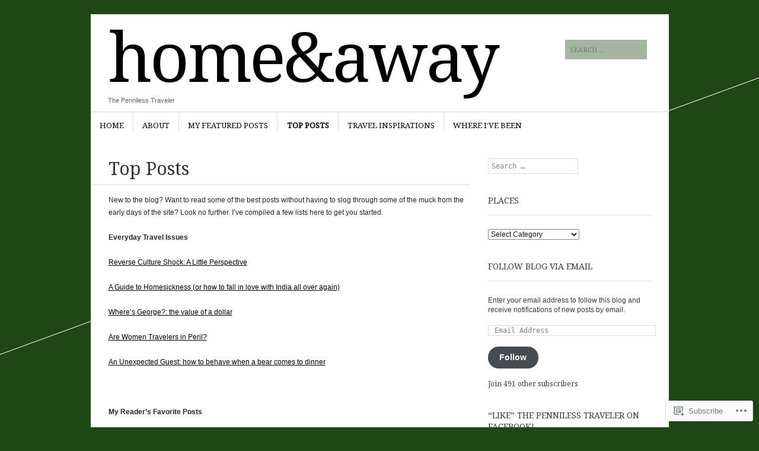

--- FILE ---
content_type: text/html; charset=UTF-8
request_url: https://pennilesstraveler.com/topsights/
body_size: 24819
content:
<!DOCTYPE html>
<!--[if IE 8]>
<html id="ie8" lang="en">
<![endif]-->
<!--[if !(IE 8)]><!-->
<html lang="en">
<!--<![endif]-->
<head>
<meta charset="UTF-8" />
<meta name="viewport" content="width=device-width" />
<title>Top Posts | Home&amp;Away </title>
<link rel="profile" href="http://gmpg.org/xfn/11" />
<link rel="pingback" href="https://pennilesstraveler.com/xmlrpc.php" />
<!--[if lt IE 9]>
<script src="https://s0.wp.com/wp-content/themes/pub/sight/js/html5.js?m=1346194983i" type="text/javascript"></script>
<![endif]-->

<script type="text/javascript">
  WebFontConfig = {"google":{"families":["Noto+Serif:r:latin,latin-ext"]},"api_url":"https:\/\/fonts-api.wp.com\/css"};
  (function() {
    var wf = document.createElement('script');
    wf.src = '/wp-content/plugins/custom-fonts/js/webfont.js';
    wf.type = 'text/javascript';
    wf.async = 'true';
    var s = document.getElementsByTagName('script')[0];
    s.parentNode.insertBefore(wf, s);
	})();
</script><style id="jetpack-custom-fonts-css">.wf-active .site-title, .wf-active .site-title a{font-family:"Noto Serif",serif;font-weight:400;font-style:normal}.wf-active #reply-title, .wf-active .cat-links, .wf-active .comment .reply, .wf-active .comment-author, .wf-active .comment-meta, .wf-active .comments-title, .wf-active .entry-content blockquote p, .wf-active .entry-header .entry-meta, .wf-active .entry-title, .wf-active .header-search input, .wf-active .latest-posts-header, .wf-active .main-navigation a, .wf-active .main-small-navigation .menu, .wf-active .menu-toggle, .wf-active .page-title, .wf-active .post-navigation .nav-label, .wf-active .secondary-navigation a, .wf-active .site-footer, .wf-active .widget-area, .wf-active .widgettitle, .wf-active footer.entry-meta{font-family:"Noto Serif",serif;font-style:normal;font-weight:400}.wf-active .secondary-navigation a{font-style:normal;font-weight:400}.wf-active .header-search input{font-style:normal;font-weight:400}.wf-active .main-navigation a, .wf-active .main-navigation ul{font-style:normal;font-weight:400}.wf-active .main-navigation ul ul a{font-style:normal;font-weight:400}.wf-active .main-navigation ul ul li{font-style:normal;font-weight:400}.wf-active .menu-toggle{font-style:normal;font-weight:400}.wf-active .main-small-navigation .menu{font-style:normal;font-weight:400}.wf-active #featured-content .featured-post-content .entry-title{font-style:normal;font-weight:400}.wf-active .latest-posts-header, .wf-active .page-title{font-style:normal;font-weight:400}.wf-active .entry-categories{font-style:normal;font-weight:400}.wf-active .entry-title{font-style:normal;font-weight:400}.wf-active body.archive .entry-title, .wf-active body.blog .entry-title, .wf-active body.home .entry-title, .wf-active body.search .entry-title{font-style:normal;font-weight:400}.wf-active .entry-header .entry-meta{font-style:normal;font-weight:400}.wf-active footer.entry-meta .tag-label{font-weight:400;font-style:normal}.wf-active .entry-content blockquote p{font-style:normal;font-weight:400}.wf-active #content .post-navigation .nav-label{font-style:normal;font-weight:400}.wf-active #reply-title, .wf-active .comments-title{font-style:normal;font-weight:400}.wf-active .comment-author, .wf-active .comment-meta{font-style:normal;font-weight:400}.wf-active .widget-title{font-weight:400;font-style:normal}.wf-active #wp-calendar thead th{font-weight:400;font-style:normal}</style>
<meta name='robots' content='max-image-preview:large' />
<meta name="google-site-verification" content="X9-VMD2cSAmrXZzvjObe7cu32v_b4Kpcqa0z0OMU_rk" />
<meta name="msvalidate.01" content="D00C4792582E013D92E8DEF4168203BC" />

<!-- Async WordPress.com Remote Login -->
<script id="wpcom_remote_login_js">
var wpcom_remote_login_extra_auth = '';
function wpcom_remote_login_remove_dom_node_id( element_id ) {
	var dom_node = document.getElementById( element_id );
	if ( dom_node ) { dom_node.parentNode.removeChild( dom_node ); }
}
function wpcom_remote_login_remove_dom_node_classes( class_name ) {
	var dom_nodes = document.querySelectorAll( '.' + class_name );
	for ( var i = 0; i < dom_nodes.length; i++ ) {
		dom_nodes[ i ].parentNode.removeChild( dom_nodes[ i ] );
	}
}
function wpcom_remote_login_final_cleanup() {
	wpcom_remote_login_remove_dom_node_classes( "wpcom_remote_login_msg" );
	wpcom_remote_login_remove_dom_node_id( "wpcom_remote_login_key" );
	wpcom_remote_login_remove_dom_node_id( "wpcom_remote_login_validate" );
	wpcom_remote_login_remove_dom_node_id( "wpcom_remote_login_js" );
	wpcom_remote_login_remove_dom_node_id( "wpcom_request_access_iframe" );
	wpcom_remote_login_remove_dom_node_id( "wpcom_request_access_styles" );
}

// Watch for messages back from the remote login
window.addEventListener( "message", function( e ) {
	if ( e.origin === "https://r-login.wordpress.com" ) {
		var data = {};
		try {
			data = JSON.parse( e.data );
		} catch( e ) {
			wpcom_remote_login_final_cleanup();
			return;
		}

		if ( data.msg === 'LOGIN' ) {
			// Clean up the login check iframe
			wpcom_remote_login_remove_dom_node_id( "wpcom_remote_login_key" );

			var id_regex = new RegExp( /^[0-9]+$/ );
			var token_regex = new RegExp( /^.*|.*|.*$/ );
			if (
				token_regex.test( data.token )
				&& id_regex.test( data.wpcomid )
			) {
				// We have everything we need to ask for a login
				var script = document.createElement( "script" );
				script.setAttribute( "id", "wpcom_remote_login_validate" );
				script.src = '/remote-login.php?wpcom_remote_login=validate'
					+ '&wpcomid=' + data.wpcomid
					+ '&token=' + encodeURIComponent( data.token )
					+ '&host=' + window.location.protocol
					+ '//' + window.location.hostname
					+ '&postid=1389'
					+ '&is_singular=';
				document.body.appendChild( script );
			}

			return;
		}

		// Safari ITP, not logged in, so redirect
		if ( data.msg === 'LOGIN-REDIRECT' ) {
			window.location = 'https://wordpress.com/log-in?redirect_to=' + window.location.href;
			return;
		}

		// Safari ITP, storage access failed, remove the request
		if ( data.msg === 'LOGIN-REMOVE' ) {
			var css_zap = 'html { -webkit-transition: margin-top 1s; transition: margin-top 1s; } /* 9001 */ html { margin-top: 0 !important; } * html body { margin-top: 0 !important; } @media screen and ( max-width: 782px ) { html { margin-top: 0 !important; } * html body { margin-top: 0 !important; } }';
			var style_zap = document.createElement( 'style' );
			style_zap.type = 'text/css';
			style_zap.appendChild( document.createTextNode( css_zap ) );
			document.body.appendChild( style_zap );

			var e = document.getElementById( 'wpcom_request_access_iframe' );
			e.parentNode.removeChild( e );

			document.cookie = 'wordpress_com_login_access=denied; path=/; max-age=31536000';

			return;
		}

		// Safari ITP
		if ( data.msg === 'REQUEST_ACCESS' ) {
			console.log( 'request access: safari' );

			// Check ITP iframe enable/disable knob
			if ( wpcom_remote_login_extra_auth !== 'safari_itp_iframe' ) {
				return;
			}

			// If we are in a "private window" there is no ITP.
			var private_window = false;
			try {
				var opendb = window.openDatabase( null, null, null, null );
			} catch( e ) {
				private_window = true;
			}

			if ( private_window ) {
				console.log( 'private window' );
				return;
			}

			var iframe = document.createElement( 'iframe' );
			iframe.id = 'wpcom_request_access_iframe';
			iframe.setAttribute( 'scrolling', 'no' );
			iframe.setAttribute( 'sandbox', 'allow-storage-access-by-user-activation allow-scripts allow-same-origin allow-top-navigation-by-user-activation' );
			iframe.src = 'https://r-login.wordpress.com/remote-login.php?wpcom_remote_login=request_access&origin=' + encodeURIComponent( data.origin ) + '&wpcomid=' + encodeURIComponent( data.wpcomid );

			var css = 'html { -webkit-transition: margin-top 1s; transition: margin-top 1s; } /* 9001 */ html { margin-top: 46px !important; } * html body { margin-top: 46px !important; } @media screen and ( max-width: 660px ) { html { margin-top: 71px !important; } * html body { margin-top: 71px !important; } #wpcom_request_access_iframe { display: block; height: 71px !important; } } #wpcom_request_access_iframe { border: 0px; height: 46px; position: fixed; top: 0; left: 0; width: 100%; min-width: 100%; z-index: 99999; background: #23282d; } ';

			var style = document.createElement( 'style' );
			style.type = 'text/css';
			style.id = 'wpcom_request_access_styles';
			style.appendChild( document.createTextNode( css ) );
			document.body.appendChild( style );

			document.body.appendChild( iframe );
		}

		if ( data.msg === 'DONE' ) {
			wpcom_remote_login_final_cleanup();
		}
	}
}, false );

// Inject the remote login iframe after the page has had a chance to load
// more critical resources
window.addEventListener( "DOMContentLoaded", function( e ) {
	var iframe = document.createElement( "iframe" );
	iframe.style.display = "none";
	iframe.setAttribute( "scrolling", "no" );
	iframe.setAttribute( "id", "wpcom_remote_login_key" );
	iframe.src = "https://r-login.wordpress.com/remote-login.php"
		+ "?wpcom_remote_login=key"
		+ "&origin=aHR0cHM6Ly9wZW5uaWxlc3N0cmF2ZWxlci5jb20%3D"
		+ "&wpcomid=38834359"
		+ "&time=" + Math.floor( Date.now() / 1000 );
	document.body.appendChild( iframe );
}, false );
</script>
<link rel='dns-prefetch' href='//s0.wp.com' />
<link rel='dns-prefetch' href='//widgets.wp.com' />
<link rel='dns-prefetch' href='//fonts-api.wp.com' />
<link rel="alternate" type="application/rss+xml" title="Home&amp;Away  &raquo; Feed" href="https://pennilesstraveler.com/feed/" />
<link rel="alternate" type="application/rss+xml" title="Home&amp;Away  &raquo; Comments Feed" href="https://pennilesstraveler.com/comments/feed/" />
<link rel="alternate" type="application/rss+xml" title="Home&amp;Away  &raquo; Top Posts Comments Feed" href="https://pennilesstraveler.com/topsights/feed/" />
	<script type="text/javascript">
		/* <![CDATA[ */
		function addLoadEvent(func) {
			var oldonload = window.onload;
			if (typeof window.onload != 'function') {
				window.onload = func;
			} else {
				window.onload = function () {
					oldonload();
					func();
				}
			}
		}
		/* ]]> */
	</script>
	<link crossorigin='anonymous' rel='stylesheet' id='all-css-0-1' href='/wp-content/mu-plugins/likes/jetpack-likes.css?m=1743883414i&cssminify=yes' type='text/css' media='all' />
<style id='wp-emoji-styles-inline-css'>

	img.wp-smiley, img.emoji {
		display: inline !important;
		border: none !important;
		box-shadow: none !important;
		height: 1em !important;
		width: 1em !important;
		margin: 0 0.07em !important;
		vertical-align: -0.1em !important;
		background: none !important;
		padding: 0 !important;
	}
/*# sourceURL=wp-emoji-styles-inline-css */
</style>
<link crossorigin='anonymous' rel='stylesheet' id='all-css-2-1' href='/wp-content/plugins/gutenberg-core/v22.2.0/build/styles/block-library/style.css?m=1764855221i&cssminify=yes' type='text/css' media='all' />
<style id='wp-block-library-inline-css'>
.has-text-align-justify {
	text-align:justify;
}
.has-text-align-justify{text-align:justify;}

/*# sourceURL=wp-block-library-inline-css */
</style><style id='global-styles-inline-css'>
:root{--wp--preset--aspect-ratio--square: 1;--wp--preset--aspect-ratio--4-3: 4/3;--wp--preset--aspect-ratio--3-4: 3/4;--wp--preset--aspect-ratio--3-2: 3/2;--wp--preset--aspect-ratio--2-3: 2/3;--wp--preset--aspect-ratio--16-9: 16/9;--wp--preset--aspect-ratio--9-16: 9/16;--wp--preset--color--black: #000000;--wp--preset--color--cyan-bluish-gray: #abb8c3;--wp--preset--color--white: #ffffff;--wp--preset--color--pale-pink: #f78da7;--wp--preset--color--vivid-red: #cf2e2e;--wp--preset--color--luminous-vivid-orange: #ff6900;--wp--preset--color--luminous-vivid-amber: #fcb900;--wp--preset--color--light-green-cyan: #7bdcb5;--wp--preset--color--vivid-green-cyan: #00d084;--wp--preset--color--pale-cyan-blue: #8ed1fc;--wp--preset--color--vivid-cyan-blue: #0693e3;--wp--preset--color--vivid-purple: #9b51e0;--wp--preset--gradient--vivid-cyan-blue-to-vivid-purple: linear-gradient(135deg,rgb(6,147,227) 0%,rgb(155,81,224) 100%);--wp--preset--gradient--light-green-cyan-to-vivid-green-cyan: linear-gradient(135deg,rgb(122,220,180) 0%,rgb(0,208,130) 100%);--wp--preset--gradient--luminous-vivid-amber-to-luminous-vivid-orange: linear-gradient(135deg,rgb(252,185,0) 0%,rgb(255,105,0) 100%);--wp--preset--gradient--luminous-vivid-orange-to-vivid-red: linear-gradient(135deg,rgb(255,105,0) 0%,rgb(207,46,46) 100%);--wp--preset--gradient--very-light-gray-to-cyan-bluish-gray: linear-gradient(135deg,rgb(238,238,238) 0%,rgb(169,184,195) 100%);--wp--preset--gradient--cool-to-warm-spectrum: linear-gradient(135deg,rgb(74,234,220) 0%,rgb(151,120,209) 20%,rgb(207,42,186) 40%,rgb(238,44,130) 60%,rgb(251,105,98) 80%,rgb(254,248,76) 100%);--wp--preset--gradient--blush-light-purple: linear-gradient(135deg,rgb(255,206,236) 0%,rgb(152,150,240) 100%);--wp--preset--gradient--blush-bordeaux: linear-gradient(135deg,rgb(254,205,165) 0%,rgb(254,45,45) 50%,rgb(107,0,62) 100%);--wp--preset--gradient--luminous-dusk: linear-gradient(135deg,rgb(255,203,112) 0%,rgb(199,81,192) 50%,rgb(65,88,208) 100%);--wp--preset--gradient--pale-ocean: linear-gradient(135deg,rgb(255,245,203) 0%,rgb(182,227,212) 50%,rgb(51,167,181) 100%);--wp--preset--gradient--electric-grass: linear-gradient(135deg,rgb(202,248,128) 0%,rgb(113,206,126) 100%);--wp--preset--gradient--midnight: linear-gradient(135deg,rgb(2,3,129) 0%,rgb(40,116,252) 100%);--wp--preset--font-size--small: 13px;--wp--preset--font-size--medium: 20px;--wp--preset--font-size--large: 36px;--wp--preset--font-size--x-large: 42px;--wp--preset--font-family--albert-sans: 'Albert Sans', sans-serif;--wp--preset--font-family--alegreya: Alegreya, serif;--wp--preset--font-family--arvo: Arvo, serif;--wp--preset--font-family--bodoni-moda: 'Bodoni Moda', serif;--wp--preset--font-family--bricolage-grotesque: 'Bricolage Grotesque', sans-serif;--wp--preset--font-family--cabin: Cabin, sans-serif;--wp--preset--font-family--chivo: Chivo, sans-serif;--wp--preset--font-family--commissioner: Commissioner, sans-serif;--wp--preset--font-family--cormorant: Cormorant, serif;--wp--preset--font-family--courier-prime: 'Courier Prime', monospace;--wp--preset--font-family--crimson-pro: 'Crimson Pro', serif;--wp--preset--font-family--dm-mono: 'DM Mono', monospace;--wp--preset--font-family--dm-sans: 'DM Sans', sans-serif;--wp--preset--font-family--dm-serif-display: 'DM Serif Display', serif;--wp--preset--font-family--domine: Domine, serif;--wp--preset--font-family--eb-garamond: 'EB Garamond', serif;--wp--preset--font-family--epilogue: Epilogue, sans-serif;--wp--preset--font-family--fahkwang: Fahkwang, sans-serif;--wp--preset--font-family--figtree: Figtree, sans-serif;--wp--preset--font-family--fira-sans: 'Fira Sans', sans-serif;--wp--preset--font-family--fjalla-one: 'Fjalla One', sans-serif;--wp--preset--font-family--fraunces: Fraunces, serif;--wp--preset--font-family--gabarito: Gabarito, system-ui;--wp--preset--font-family--ibm-plex-mono: 'IBM Plex Mono', monospace;--wp--preset--font-family--ibm-plex-sans: 'IBM Plex Sans', sans-serif;--wp--preset--font-family--ibarra-real-nova: 'Ibarra Real Nova', serif;--wp--preset--font-family--instrument-serif: 'Instrument Serif', serif;--wp--preset--font-family--inter: Inter, sans-serif;--wp--preset--font-family--josefin-sans: 'Josefin Sans', sans-serif;--wp--preset--font-family--jost: Jost, sans-serif;--wp--preset--font-family--libre-baskerville: 'Libre Baskerville', serif;--wp--preset--font-family--libre-franklin: 'Libre Franklin', sans-serif;--wp--preset--font-family--literata: Literata, serif;--wp--preset--font-family--lora: Lora, serif;--wp--preset--font-family--merriweather: Merriweather, serif;--wp--preset--font-family--montserrat: Montserrat, sans-serif;--wp--preset--font-family--newsreader: Newsreader, serif;--wp--preset--font-family--noto-sans-mono: 'Noto Sans Mono', sans-serif;--wp--preset--font-family--nunito: Nunito, sans-serif;--wp--preset--font-family--open-sans: 'Open Sans', sans-serif;--wp--preset--font-family--overpass: Overpass, sans-serif;--wp--preset--font-family--pt-serif: 'PT Serif', serif;--wp--preset--font-family--petrona: Petrona, serif;--wp--preset--font-family--piazzolla: Piazzolla, serif;--wp--preset--font-family--playfair-display: 'Playfair Display', serif;--wp--preset--font-family--plus-jakarta-sans: 'Plus Jakarta Sans', sans-serif;--wp--preset--font-family--poppins: Poppins, sans-serif;--wp--preset--font-family--raleway: Raleway, sans-serif;--wp--preset--font-family--roboto: Roboto, sans-serif;--wp--preset--font-family--roboto-slab: 'Roboto Slab', serif;--wp--preset--font-family--rubik: Rubik, sans-serif;--wp--preset--font-family--rufina: Rufina, serif;--wp--preset--font-family--sora: Sora, sans-serif;--wp--preset--font-family--source-sans-3: 'Source Sans 3', sans-serif;--wp--preset--font-family--source-serif-4: 'Source Serif 4', serif;--wp--preset--font-family--space-mono: 'Space Mono', monospace;--wp--preset--font-family--syne: Syne, sans-serif;--wp--preset--font-family--texturina: Texturina, serif;--wp--preset--font-family--urbanist: Urbanist, sans-serif;--wp--preset--font-family--work-sans: 'Work Sans', sans-serif;--wp--preset--spacing--20: 0.44rem;--wp--preset--spacing--30: 0.67rem;--wp--preset--spacing--40: 1rem;--wp--preset--spacing--50: 1.5rem;--wp--preset--spacing--60: 2.25rem;--wp--preset--spacing--70: 3.38rem;--wp--preset--spacing--80: 5.06rem;--wp--preset--shadow--natural: 6px 6px 9px rgba(0, 0, 0, 0.2);--wp--preset--shadow--deep: 12px 12px 50px rgba(0, 0, 0, 0.4);--wp--preset--shadow--sharp: 6px 6px 0px rgba(0, 0, 0, 0.2);--wp--preset--shadow--outlined: 6px 6px 0px -3px rgb(255, 255, 255), 6px 6px rgb(0, 0, 0);--wp--preset--shadow--crisp: 6px 6px 0px rgb(0, 0, 0);}:where(.is-layout-flex){gap: 0.5em;}:where(.is-layout-grid){gap: 0.5em;}body .is-layout-flex{display: flex;}.is-layout-flex{flex-wrap: wrap;align-items: center;}.is-layout-flex > :is(*, div){margin: 0;}body .is-layout-grid{display: grid;}.is-layout-grid > :is(*, div){margin: 0;}:where(.wp-block-columns.is-layout-flex){gap: 2em;}:where(.wp-block-columns.is-layout-grid){gap: 2em;}:where(.wp-block-post-template.is-layout-flex){gap: 1.25em;}:where(.wp-block-post-template.is-layout-grid){gap: 1.25em;}.has-black-color{color: var(--wp--preset--color--black) !important;}.has-cyan-bluish-gray-color{color: var(--wp--preset--color--cyan-bluish-gray) !important;}.has-white-color{color: var(--wp--preset--color--white) !important;}.has-pale-pink-color{color: var(--wp--preset--color--pale-pink) !important;}.has-vivid-red-color{color: var(--wp--preset--color--vivid-red) !important;}.has-luminous-vivid-orange-color{color: var(--wp--preset--color--luminous-vivid-orange) !important;}.has-luminous-vivid-amber-color{color: var(--wp--preset--color--luminous-vivid-amber) !important;}.has-light-green-cyan-color{color: var(--wp--preset--color--light-green-cyan) !important;}.has-vivid-green-cyan-color{color: var(--wp--preset--color--vivid-green-cyan) !important;}.has-pale-cyan-blue-color{color: var(--wp--preset--color--pale-cyan-blue) !important;}.has-vivid-cyan-blue-color{color: var(--wp--preset--color--vivid-cyan-blue) !important;}.has-vivid-purple-color{color: var(--wp--preset--color--vivid-purple) !important;}.has-black-background-color{background-color: var(--wp--preset--color--black) !important;}.has-cyan-bluish-gray-background-color{background-color: var(--wp--preset--color--cyan-bluish-gray) !important;}.has-white-background-color{background-color: var(--wp--preset--color--white) !important;}.has-pale-pink-background-color{background-color: var(--wp--preset--color--pale-pink) !important;}.has-vivid-red-background-color{background-color: var(--wp--preset--color--vivid-red) !important;}.has-luminous-vivid-orange-background-color{background-color: var(--wp--preset--color--luminous-vivid-orange) !important;}.has-luminous-vivid-amber-background-color{background-color: var(--wp--preset--color--luminous-vivid-amber) !important;}.has-light-green-cyan-background-color{background-color: var(--wp--preset--color--light-green-cyan) !important;}.has-vivid-green-cyan-background-color{background-color: var(--wp--preset--color--vivid-green-cyan) !important;}.has-pale-cyan-blue-background-color{background-color: var(--wp--preset--color--pale-cyan-blue) !important;}.has-vivid-cyan-blue-background-color{background-color: var(--wp--preset--color--vivid-cyan-blue) !important;}.has-vivid-purple-background-color{background-color: var(--wp--preset--color--vivid-purple) !important;}.has-black-border-color{border-color: var(--wp--preset--color--black) !important;}.has-cyan-bluish-gray-border-color{border-color: var(--wp--preset--color--cyan-bluish-gray) !important;}.has-white-border-color{border-color: var(--wp--preset--color--white) !important;}.has-pale-pink-border-color{border-color: var(--wp--preset--color--pale-pink) !important;}.has-vivid-red-border-color{border-color: var(--wp--preset--color--vivid-red) !important;}.has-luminous-vivid-orange-border-color{border-color: var(--wp--preset--color--luminous-vivid-orange) !important;}.has-luminous-vivid-amber-border-color{border-color: var(--wp--preset--color--luminous-vivid-amber) !important;}.has-light-green-cyan-border-color{border-color: var(--wp--preset--color--light-green-cyan) !important;}.has-vivid-green-cyan-border-color{border-color: var(--wp--preset--color--vivid-green-cyan) !important;}.has-pale-cyan-blue-border-color{border-color: var(--wp--preset--color--pale-cyan-blue) !important;}.has-vivid-cyan-blue-border-color{border-color: var(--wp--preset--color--vivid-cyan-blue) !important;}.has-vivid-purple-border-color{border-color: var(--wp--preset--color--vivid-purple) !important;}.has-vivid-cyan-blue-to-vivid-purple-gradient-background{background: var(--wp--preset--gradient--vivid-cyan-blue-to-vivid-purple) !important;}.has-light-green-cyan-to-vivid-green-cyan-gradient-background{background: var(--wp--preset--gradient--light-green-cyan-to-vivid-green-cyan) !important;}.has-luminous-vivid-amber-to-luminous-vivid-orange-gradient-background{background: var(--wp--preset--gradient--luminous-vivid-amber-to-luminous-vivid-orange) !important;}.has-luminous-vivid-orange-to-vivid-red-gradient-background{background: var(--wp--preset--gradient--luminous-vivid-orange-to-vivid-red) !important;}.has-very-light-gray-to-cyan-bluish-gray-gradient-background{background: var(--wp--preset--gradient--very-light-gray-to-cyan-bluish-gray) !important;}.has-cool-to-warm-spectrum-gradient-background{background: var(--wp--preset--gradient--cool-to-warm-spectrum) !important;}.has-blush-light-purple-gradient-background{background: var(--wp--preset--gradient--blush-light-purple) !important;}.has-blush-bordeaux-gradient-background{background: var(--wp--preset--gradient--blush-bordeaux) !important;}.has-luminous-dusk-gradient-background{background: var(--wp--preset--gradient--luminous-dusk) !important;}.has-pale-ocean-gradient-background{background: var(--wp--preset--gradient--pale-ocean) !important;}.has-electric-grass-gradient-background{background: var(--wp--preset--gradient--electric-grass) !important;}.has-midnight-gradient-background{background: var(--wp--preset--gradient--midnight) !important;}.has-small-font-size{font-size: var(--wp--preset--font-size--small) !important;}.has-medium-font-size{font-size: var(--wp--preset--font-size--medium) !important;}.has-large-font-size{font-size: var(--wp--preset--font-size--large) !important;}.has-x-large-font-size{font-size: var(--wp--preset--font-size--x-large) !important;}.has-albert-sans-font-family{font-family: var(--wp--preset--font-family--albert-sans) !important;}.has-alegreya-font-family{font-family: var(--wp--preset--font-family--alegreya) !important;}.has-arvo-font-family{font-family: var(--wp--preset--font-family--arvo) !important;}.has-bodoni-moda-font-family{font-family: var(--wp--preset--font-family--bodoni-moda) !important;}.has-bricolage-grotesque-font-family{font-family: var(--wp--preset--font-family--bricolage-grotesque) !important;}.has-cabin-font-family{font-family: var(--wp--preset--font-family--cabin) !important;}.has-chivo-font-family{font-family: var(--wp--preset--font-family--chivo) !important;}.has-commissioner-font-family{font-family: var(--wp--preset--font-family--commissioner) !important;}.has-cormorant-font-family{font-family: var(--wp--preset--font-family--cormorant) !important;}.has-courier-prime-font-family{font-family: var(--wp--preset--font-family--courier-prime) !important;}.has-crimson-pro-font-family{font-family: var(--wp--preset--font-family--crimson-pro) !important;}.has-dm-mono-font-family{font-family: var(--wp--preset--font-family--dm-mono) !important;}.has-dm-sans-font-family{font-family: var(--wp--preset--font-family--dm-sans) !important;}.has-dm-serif-display-font-family{font-family: var(--wp--preset--font-family--dm-serif-display) !important;}.has-domine-font-family{font-family: var(--wp--preset--font-family--domine) !important;}.has-eb-garamond-font-family{font-family: var(--wp--preset--font-family--eb-garamond) !important;}.has-epilogue-font-family{font-family: var(--wp--preset--font-family--epilogue) !important;}.has-fahkwang-font-family{font-family: var(--wp--preset--font-family--fahkwang) !important;}.has-figtree-font-family{font-family: var(--wp--preset--font-family--figtree) !important;}.has-fira-sans-font-family{font-family: var(--wp--preset--font-family--fira-sans) !important;}.has-fjalla-one-font-family{font-family: var(--wp--preset--font-family--fjalla-one) !important;}.has-fraunces-font-family{font-family: var(--wp--preset--font-family--fraunces) !important;}.has-gabarito-font-family{font-family: var(--wp--preset--font-family--gabarito) !important;}.has-ibm-plex-mono-font-family{font-family: var(--wp--preset--font-family--ibm-plex-mono) !important;}.has-ibm-plex-sans-font-family{font-family: var(--wp--preset--font-family--ibm-plex-sans) !important;}.has-ibarra-real-nova-font-family{font-family: var(--wp--preset--font-family--ibarra-real-nova) !important;}.has-instrument-serif-font-family{font-family: var(--wp--preset--font-family--instrument-serif) !important;}.has-inter-font-family{font-family: var(--wp--preset--font-family--inter) !important;}.has-josefin-sans-font-family{font-family: var(--wp--preset--font-family--josefin-sans) !important;}.has-jost-font-family{font-family: var(--wp--preset--font-family--jost) !important;}.has-libre-baskerville-font-family{font-family: var(--wp--preset--font-family--libre-baskerville) !important;}.has-libre-franklin-font-family{font-family: var(--wp--preset--font-family--libre-franklin) !important;}.has-literata-font-family{font-family: var(--wp--preset--font-family--literata) !important;}.has-lora-font-family{font-family: var(--wp--preset--font-family--lora) !important;}.has-merriweather-font-family{font-family: var(--wp--preset--font-family--merriweather) !important;}.has-montserrat-font-family{font-family: var(--wp--preset--font-family--montserrat) !important;}.has-newsreader-font-family{font-family: var(--wp--preset--font-family--newsreader) !important;}.has-noto-sans-mono-font-family{font-family: var(--wp--preset--font-family--noto-sans-mono) !important;}.has-nunito-font-family{font-family: var(--wp--preset--font-family--nunito) !important;}.has-open-sans-font-family{font-family: var(--wp--preset--font-family--open-sans) !important;}.has-overpass-font-family{font-family: var(--wp--preset--font-family--overpass) !important;}.has-pt-serif-font-family{font-family: var(--wp--preset--font-family--pt-serif) !important;}.has-petrona-font-family{font-family: var(--wp--preset--font-family--petrona) !important;}.has-piazzolla-font-family{font-family: var(--wp--preset--font-family--piazzolla) !important;}.has-playfair-display-font-family{font-family: var(--wp--preset--font-family--playfair-display) !important;}.has-plus-jakarta-sans-font-family{font-family: var(--wp--preset--font-family--plus-jakarta-sans) !important;}.has-poppins-font-family{font-family: var(--wp--preset--font-family--poppins) !important;}.has-raleway-font-family{font-family: var(--wp--preset--font-family--raleway) !important;}.has-roboto-font-family{font-family: var(--wp--preset--font-family--roboto) !important;}.has-roboto-slab-font-family{font-family: var(--wp--preset--font-family--roboto-slab) !important;}.has-rubik-font-family{font-family: var(--wp--preset--font-family--rubik) !important;}.has-rufina-font-family{font-family: var(--wp--preset--font-family--rufina) !important;}.has-sora-font-family{font-family: var(--wp--preset--font-family--sora) !important;}.has-source-sans-3-font-family{font-family: var(--wp--preset--font-family--source-sans-3) !important;}.has-source-serif-4-font-family{font-family: var(--wp--preset--font-family--source-serif-4) !important;}.has-space-mono-font-family{font-family: var(--wp--preset--font-family--space-mono) !important;}.has-syne-font-family{font-family: var(--wp--preset--font-family--syne) !important;}.has-texturina-font-family{font-family: var(--wp--preset--font-family--texturina) !important;}.has-urbanist-font-family{font-family: var(--wp--preset--font-family--urbanist) !important;}.has-work-sans-font-family{font-family: var(--wp--preset--font-family--work-sans) !important;}
/*# sourceURL=global-styles-inline-css */
</style>

<style id='classic-theme-styles-inline-css'>
/*! This file is auto-generated */
.wp-block-button__link{color:#fff;background-color:#32373c;border-radius:9999px;box-shadow:none;text-decoration:none;padding:calc(.667em + 2px) calc(1.333em + 2px);font-size:1.125em}.wp-block-file__button{background:#32373c;color:#fff;text-decoration:none}
/*# sourceURL=/wp-includes/css/classic-themes.min.css */
</style>
<link crossorigin='anonymous' rel='stylesheet' id='all-css-4-1' href='/_static/??-eJx9j8EOwjAIhl/IyvTgvBgfxXQtmZ2jbQrdfHxZll3U7ELgh48fYM7GpSgYBaiaPNY+RAaXCqpO2QroBKEPFkckHTs65gP8x+bgexTFecuN4HsfyWpjui4XZDYaKVQy8lQv3uMGlGzdy6i0rlgbQCnFrfmYMPpUwFZJZEWC+8GAi4OuhtHDhKVTaxWXN/m7Xo650+3UXprm3J6a6/ABpBt3RQ==&cssminify=yes' type='text/css' media='all' />
<link rel='stylesheet' id='verbum-gutenberg-css-css' href='https://widgets.wp.com/verbum-block-editor/block-editor.css?ver=1738686361' media='all' />
<link crossorigin='anonymous' rel='stylesheet' id='all-css-6-1' href='/wp-content/themes/pub/sight/style.css?m=1741693343i&cssminify=yes' type='text/css' media='all' />
<link rel='stylesheet' id='googlefonts-css' href='https://fonts-api.wp.com/css?family=Old+Standard+TT%3A400%2C700&#038;ver=6.9-RC2-61304' media='all' />
<link crossorigin='anonymous' rel='stylesheet' id='all-css-8-1' href='/wp-content/themes/pub/sight/inc/style-wpcom.css?m=1401805996i&cssminify=yes' type='text/css' media='all' />
<style id='jetpack_facebook_likebox-inline-css'>
.widget_facebook_likebox {
	overflow: hidden;
}

/*# sourceURL=/wp-content/mu-plugins/jetpack-plugin/moon/modules/widgets/facebook-likebox/style.css */
</style>
<link crossorigin='anonymous' rel='stylesheet' id='all-css-10-1' href='/_static/??-eJzTLy/QTc7PK0nNK9HPLdUtyClNz8wr1i9KTcrJTwcy0/WTi5G5ekCujj52Temp+bo5+cmJJZn5eSgc3bScxMwikFb7XFtDE1NLExMLc0OTLACohS2q&cssminify=yes' type='text/css' media='all' />
<link crossorigin='anonymous' rel='stylesheet' id='print-css-11-1' href='/wp-content/mu-plugins/global-print/global-print.css?m=1465851035i&cssminify=yes' type='text/css' media='print' />
<style id='jetpack-global-styles-frontend-style-inline-css'>
:root { --font-headings: unset; --font-base: unset; --font-headings-default: -apple-system,BlinkMacSystemFont,"Segoe UI",Roboto,Oxygen-Sans,Ubuntu,Cantarell,"Helvetica Neue",sans-serif; --font-base-default: -apple-system,BlinkMacSystemFont,"Segoe UI",Roboto,Oxygen-Sans,Ubuntu,Cantarell,"Helvetica Neue",sans-serif;}
/*# sourceURL=jetpack-global-styles-frontend-style-inline-css */
</style>
<link crossorigin='anonymous' rel='stylesheet' id='all-css-14-1' href='/_static/??-eJyNjcEKwjAQRH/IuFQj9SJ+isRsSLZusqWbUPx7W+lFBPEyzMDMPJhH46XUUCrkZkZukYrCEOro/GPLkEVWwcZBQZObAjrE59tSiXuvuoP/n25UPKh4cmxYouhH+HqrKeSFmyxElrvjX7iZMIaqsFQ2b+JEaFxBw6R13V7zpetPx8PZ9p0dXpQMX7Y=&cssminify=yes' type='text/css' media='all' />
<script type="text/javascript" id="wpcom-actionbar-placeholder-js-extra">
/* <![CDATA[ */
var actionbardata = {"siteID":"38834359","postID":"1389","siteURL":"https://pennilesstraveler.com","xhrURL":"https://pennilesstraveler.com/wp-admin/admin-ajax.php","nonce":"538b1bcb63","isLoggedIn":"","statusMessage":"","subsEmailDefault":"instantly","proxyScriptUrl":"https://s0.wp.com/wp-content/js/wpcom-proxy-request.js?m=1513050504i&amp;ver=20211021","shortlink":"https://wp.me/P2CWAD-mp","i18n":{"followedText":"New posts from this site will now appear in your \u003Ca href=\"https://wordpress.com/reader\"\u003EReader\u003C/a\u003E","foldBar":"Collapse this bar","unfoldBar":"Expand this bar","shortLinkCopied":"Shortlink copied to clipboard."}};
//# sourceURL=wpcom-actionbar-placeholder-js-extra
/* ]]> */
</script>
<script type="text/javascript" id="jetpack-mu-wpcom-settings-js-before">
/* <![CDATA[ */
var JETPACK_MU_WPCOM_SETTINGS = {"assetsUrl":"https://s0.wp.com/wp-content/mu-plugins/jetpack-mu-wpcom-plugin/moon/jetpack_vendor/automattic/jetpack-mu-wpcom/src/build/"};
//# sourceURL=jetpack-mu-wpcom-settings-js-before
/* ]]> */
</script>
<script crossorigin='anonymous' type='text/javascript'  src='/_static/??-eJzTLy/QTc7PK0nNK9HPKtYvyinRLSjKr6jUyyrW0QfKZeYl55SmpBaDJLMKS1OLKqGUXm5mHkFFurmZ6UWJJalQxfa5tobmRgamxgZmFpZZACbyLJI='></script>
<script type="text/javascript" id="rlt-proxy-js-after">
/* <![CDATA[ */
	rltInitialize( {"token":null,"iframeOrigins":["https:\/\/widgets.wp.com"]} );
//# sourceURL=rlt-proxy-js-after
/* ]]> */
</script>
<link rel="EditURI" type="application/rsd+xml" title="RSD" href="https://thepennilesstraveler.wordpress.com/xmlrpc.php?rsd" />
<meta name="generator" content="WordPress.com" />
<link rel="canonical" href="https://pennilesstraveler.com/topsights/" />
<link rel='shortlink' href='https://wp.me/P2CWAD-mp' />
<link rel="alternate" type="application/json+oembed" href="https://public-api.wordpress.com/oembed/?format=json&amp;url=https%3A%2F%2Fpennilesstraveler.com%2Ftopsights%2F&amp;for=wpcom-auto-discovery" /><link rel="alternate" type="application/xml+oembed" href="https://public-api.wordpress.com/oembed/?format=xml&amp;url=https%3A%2F%2Fpennilesstraveler.com%2Ftopsights%2F&amp;for=wpcom-auto-discovery" />
<!-- Jetpack Open Graph Tags -->
<meta property="og:type" content="article" />
<meta property="og:title" content="Top Posts" />
<meta property="og:url" content="https://pennilesstraveler.com/topsights/" />
<meta property="og:description" content="New to the blog? Want to read some of the best posts without having to slog through some of the muck from the early days of the site? Look no further. I&#8217;ve compiled a few lists here to get yo…" />
<meta property="article:published_time" content="2013-07-23T17:43:40+00:00" />
<meta property="article:modified_time" content="2018-06-07T13:05:51+00:00" />
<meta property="og:site_name" content="Home&amp;Away " />
<meta property="og:image" content="https://secure.gravatar.com/blavatar/cc2b5947e8f45fce3df9af8f51b7077b02df0df35a6d5f7d5550aee84b31ab1e?s=200&#038;ts=1767946479" />
<meta property="og:image:width" content="200" />
<meta property="og:image:height" content="200" />
<meta property="og:image:alt" content="" />
<meta property="og:locale" content="en_US" />
<meta property="article:publisher" content="https://www.facebook.com/WordPresscom" />
<meta name="twitter:creator" content="@rachelynn17" />
<meta name="twitter:site" content="@rachelynn17" />
<meta name="twitter:text:title" content="Top Posts" />
<meta name="twitter:image" content="https://secure.gravatar.com/blavatar/cc2b5947e8f45fce3df9af8f51b7077b02df0df35a6d5f7d5550aee84b31ab1e?s=240" />
<meta name="twitter:card" content="summary" />

<!-- End Jetpack Open Graph Tags -->
<link rel="shortcut icon" type="image/x-icon" href="https://secure.gravatar.com/blavatar/cc2b5947e8f45fce3df9af8f51b7077b02df0df35a6d5f7d5550aee84b31ab1e?s=32" sizes="16x16" />
<link rel="icon" type="image/x-icon" href="https://secure.gravatar.com/blavatar/cc2b5947e8f45fce3df9af8f51b7077b02df0df35a6d5f7d5550aee84b31ab1e?s=32" sizes="16x16" />
<link rel="apple-touch-icon" href="https://secure.gravatar.com/blavatar/cc2b5947e8f45fce3df9af8f51b7077b02df0df35a6d5f7d5550aee84b31ab1e?s=114" />
<link rel='openid.server' href='https://pennilesstraveler.com/?openidserver=1' />
<link rel='openid.delegate' href='https://pennilesstraveler.com/' />
<link rel="search" type="application/opensearchdescription+xml" href="https://pennilesstraveler.com/osd.xml" title="Home&#38;Away " />
<link rel="search" type="application/opensearchdescription+xml" href="https://s1.wp.com/opensearch.xml" title="WordPress.com" />
<meta name="theme-color" content="#1f4615" />
		<style type="text/css">
			.recentcomments a {
				display: inline !important;
				padding: 0 !important;
				margin: 0 !important;
			}

			table.recentcommentsavatartop img.avatar, table.recentcommentsavatarend img.avatar {
				border: 0px;
				margin: 0;
			}

			table.recentcommentsavatartop a, table.recentcommentsavatarend a {
				border: 0px !important;
				background-color: transparent !important;
			}

			td.recentcommentsavatarend, td.recentcommentsavatartop {
				padding: 0px 0px 1px 0px;
				margin: 0px;
			}

			td.recentcommentstextend {
				border: none !important;
				padding: 0px 0px 2px 10px;
			}

			.rtl td.recentcommentstextend {
				padding: 0px 10px 2px 0px;
			}

			td.recentcommentstexttop {
				border: none;
				padding: 0px 0px 0px 10px;
			}

			.rtl td.recentcommentstexttop {
				padding: 0px 10px 0px 0px;
			}
		</style>
		<meta name="description" content="New to the blog? Want to read some of the best posts without having to slog through some of the muck from the early days of the site? Look no further. I&#039;ve compiled a few lists here to get you started. Everyday Travel Issues Reverse Culture Shock: A Little Perspective A Guide to Homesickness (or&hellip;" />
<style type="text/css" id="custom-background-css">
body.custom-background { background-color: #1f4615; }
</style>
	<style type="text/css" id="custom-colors-css">	body {
		background-repeat: repeat !important;
	}
	.header-search input {
		background: rgba( 0, 0, 0, 0.3 );
		color: rgba( 255, 255, 255, 0.8 );
	}
	@media only screen and (max-width: 640px) {
		#featured-content .featured-post-content .entry-summary,
		#featured-content .featured-post-content .entry-title a {
			color: #eee !important;
		}
	}
#featured-content .entry-header .entry-meta a, #featured-content .featured-post-content .entry-header .entry-categories a, #featured-content .featured-post-content .entry-title, #featured-content .featured-post-content .entry-title a { color: #B5B5B5;}
#featured-content .entry-header .entry-meta a:hover, #featured-content .featured-post-content .entry-header .entry-categories a:hover { color: #B5B5B5;}
#featured-content .featured-post-content .entry-header .entry-meta, #featured-content .featured-post-content .entry-header .entry-categories { color: #B5B4B4;}
#featured-content .featured-post-content .entry-summary, #featured-content .featured-post-content .entry-summary a { color: #B5B5B5;}
.header-search input { color: #FFFFFF;}
.main-navigation ul ul a, .main-navigation li:hover > a, .main-navigation ul ul :hover > a, .main-navigation ul ul a:hover { color: #FFFFFF;}
button:hover, html input[type="button"]:hover, input[type="reset"]:hover, input[type="submit"]:hover { color: #FFFFFF;}
body { background-color: #1f4615;}
.header-search input { background: #1f4615;}
.header-search input { background: rgba( 31, 70, 21, 0.4 );}
</style>
<link crossorigin='anonymous' rel='stylesheet' id='all-css-0-3' href='/_static/??-eJyNzEEKgzAQRuELVX+stNJF6VGKTkIYm8wEJ8Hra0GQ7rr84PGw5oZUipeCVJsca2AxzL7kkT6HkVQFbxbCVDk6WJ2MFs6FdY9/1CaWlswu+P+c1NXoDSu74IshqLrFj86wj059t6/07IZb/xjufXedN1HkR3s=&cssminify=yes' type='text/css' media='all' />
</head>

<body class="wp-singular page-template-default page page-id-1389 custom-background wp-theme-pubsight customizer-styles-applied jetpack-reblog-enabled">
<div id="page" class="hfeed site">
		<header id="masthead" class="site-header" role="banner">
		<a class="header-link" href="https://pennilesstraveler.com/" title="Home&amp;Away " rel="home"></a>
		<hgroup>
			<h1 class="site-title"><a href="https://pennilesstraveler.com/" title="Home&amp;Away " rel="home">Home&amp;Away </a></h1>
			<h2 class="site-description">The Penniless Traveler</h2>
		</hgroup>

		<div class="header-nav-search-container">
			<div class="header-search">
				 	<form method="get" id="searchform" action="https://pennilesstraveler.com/" role="search">
		<label for="s" class="assistive-text">Search</label>
		<input type="text" class="field" name="s" id="s" placeholder="Search &hellip;" />
		<input type="submit" class="submit" name="submit" id="searchsubmit" value="Search" />
	</form>
			</div><!-- .header-search -->
					</div><!-- .header-nav-search-container -->
	</header><!-- #masthead .site-header -->

	<nav role="navigation" class="site-navigation main-navigation">
		<h1 class="assistive-text">Menu</h1>
		<div class="assistive-text skip-link"><a href="#content" title="Skip to content">Skip to content</a></div>

		<div class="menu"><ul>
<li ><a href="https://pennilesstraveler.com/">Home</a></li><li class="page_item page-item-3"><a href="https://pennilesstraveler.com/who-is-the-penniless-traveler/">About</a></li>
<li class="page_item page-item-233"><a href="https://pennilesstraveler.com/featured-posts/">My Featured Posts</a></li>
<li class="page_item page-item-1389 current_page_item"><a href="https://pennilesstraveler.com/topsights/" aria-current="page">Top Posts</a></li>
<li class="page_item page-item-412"><a href="https://pennilesstraveler.com/penny-for-your-thoughts/travel-inspirations/">Travel Inspirations</a></li>
<li class="page_item page-item-1413"><a href="https://pennilesstraveler.com/penny-for-your-thoughts/where-ive-been/">Where I&#8217;ve Been</a></li>
</ul></div>
	</nav><!-- .site-navigation .main-navigation -->

	
	<div id="main">

		<div id="primary" class="site-content">
			<div id="content" role="main">

				
					
<article id="post-1389" class="post-1389 page type-page status-publish hentry">
	<header class="entry-header">
		<h1 class="entry-title">Top Posts</h1>
	</header><!-- .entry-header -->

	<div class="entry-content">
		<p>New to the blog? Want to read some of the best posts without having to slog through some of the muck from the early days of the site? Look no further. I&#8217;ve compiled a few lists here to get you started.</p>
<p><strong>Everyday Travel Issues</strong></p>
<p><a title="“Reverse-Culture Shock”: a little perspective" href="https://pennilesstraveler.com/2013/12/11/reverse-culture-shock-a-little-perspective/">Reverse Culture Shock: A Little Perspective</a></p>
<p><a title="A Guide to Homesickness (or how to fall in love with India all over again)" href="https://pennilesstraveler.com/2013/10/31/a-guide-to-homesickness-or-how-to-fall-in-love-with-india-all-over-again/">A Guide to Homesickness (or how to fall in love with India all over again)</a></p>
<p><a title="Where's George?" href="https://pennilesstraveler.com/2013/02/15/wheres-george-the-value-of-a-dollar/">Where&#8217;s George?: the value of a dollar</a></p>
<p><a title="Are Women Travelers in Peril?" href="https://pennilesstraveler.com/2013/06/06/are-women-travelers-in-peril/">Are Women Travelers in Peril?</a></p>
<p><a title="An Unexpected Guest: how to behave when a bear comes to dinner" href="https://pennilesstraveler.com/2013/07/30/an-unexpected-guest-how-to-behave-when-a-bear-comes-to-dinner/">An Unexpected Guest: how to behave when a bear comes to dinner</a></p>
<p>&nbsp;</p>
<p><strong>My Reader&#8217;s Favorite Posts</strong></p>
<p><a title="“Kennedys”: If These Clothes Could Speak" href="https://pennilesstraveler.com/2014/07/31/kennedys-if-these-clothes-could-speak/">&#8220;Kennedy&#8217;s&#8221;: If these clothes could speak</a></p>
<p><a title="“Have you read that article about Pune?”" href="https://pennilesstraveler.com/2013/09/06/have-you-read-that-article-about-pune/">&#8220;Have you read that article about Pune?&#8221;</a></p>
<p><a title="Fairytale Cottage" href="https://pennilesstraveler.com/2012/09/03/fairytalecottage/">Fairy Tale Cottage in Western Mass</a></p>
<p><a title="Full-Length Photo Challenge" href="https://pennilesstraveler.com/2013/06/22/body-loving-full-length-photo-challenge/">Body-Lovin&#8217; Full-Length Photo Challenge</a></p>
<p><a title="Upside-Down Traffic Light" href="https://pennilesstraveler.com/2012/09/05/is-that-even-legal-americas-only-upside-down-traffic-light/">Is that even legal?: America&#8217;s only upside-down traffic light</a></p>
<p><a title="Hemmingway Drops the F-Bomb" href="https://pennilesstraveler.com/2012/08/18/hemmingwaydropsthefbomb/">Hemmingway Drops the F-Bomb</a></p>
<p>&nbsp;</p>
<p><strong>My Favorite Posts</strong></p>
<p><a title="Love in High Places" href="https://pennilesstraveler.com/2014/10/05/love-in-high-places/">Love in High Places</a></p>
<p><a title="A Trip to the Dentist" href="https://pennilesstraveler.com/2014/08/30/a-trip-to-the-dentist/">A Trip to the Dentist</a></p>
<p><a title="Until then, I’ll be in India" href="https://pennilesstraveler.com/2013/11/16/until-then-ill-be-in-india/">Until then I&#8217;ll be in India</a></p>
<p><a title="Looking Up" href="https://pennilesstraveler.com/2013/05/25/looking-up/">Looking Up</a></p>
<p><a title="Mentally Prepared, Physically Inept" href="https://pennilesstraveler.com/2013/07/07/mentally-prepared-physically-inept-or-how-i-spent-one-week-on-the-couch-before-hiking-the-himalayas/">Mentally Prepared, Physically Inept (or how I spent one week on the couch before trekking the Himalayas)</a></p>
<p>&nbsp;</p>
<p><strong>Gluten-Free Posts</strong></p>
<p><a title="Gluten-Free in Peru" href="https://pennilesstraveler.com/2014/09/27/gluten-free-in-peru/">Gluten-Free in Peru</a></p>
<p><a title="Gluten-Free in India" href="https://pennilesstraveler.com/2013/09/09/gluten-free-in-india/">Gluten-Free in India</a></p>
<p><a title="Something Delicious in the Air: Best Italian Food in Boston" href="https://pennilesstraveler.com/2013/08/02/something-delicious-in-the-air-best-italian-food-in-boston/">Something Delicious in the Air: Best Italian Food in Boston</a></p>
<p>&nbsp;</p>
<p><strong>Top Destination Posts</strong></p>
<p><a title="Unique New York: 5 Quirky Things To Do in Manhattan" href="https://pennilesstraveler.com/2013/08/14/unique-new-york-5-quirky-things-to-do-in-manhattan/">Unique New York, 5 Quirky Things to do In Manhattan</a></p>
<p><a title="D.C. Highlights" href="https://pennilesstraveler.com/2013/07/22/topfreethingstodoindc/">Top 9 Free Things to do in D.C.</a></p>
<p><a title="EPCOT Highlights" href="https://pennilesstraveler.com/2013/06/13/8-little-things-to-do-in-epcot/">8 Little Things to Do in EPCOT</a></p>
<p><a title="New Orleans food Highlights" href="https://pennilesstraveler.com/2013/06/03/nolafood/">Beignets and Snowballs and Crawfish, Oh My!</a></p>
<p><a title="5 Simple Tips to Pick the Perfect Family Campsite" href="https://pennilesstraveler.com/2013/07/31/5-tips-perfect-family-campsite/">5 Simple Tips to Picking the Perfect Family Campsite</a></p>
<p>&nbsp;</p>
<div id="jp-post-flair" class="sharedaddy sd-like-enabled sd-sharing-enabled"><div class="sharedaddy sd-sharing-enabled"><div class="robots-nocontent sd-block sd-social sd-social-official sd-sharing"><h3 class="sd-title">Spread the Love:</h3><div class="sd-content"><ul><li class="share-twitter"><a href="https://twitter.com/share" class="twitter-share-button" data-url="https://pennilesstraveler.com/topsights/" data-text="Top Posts" data-via="rachelynn17" data-related="wordpressdotcom">Tweet</a></li><li class="share-facebook"><div class="fb-share-button" data-href="https://pennilesstraveler.com/topsights/" data-layout="button_count"></div></li><li class="share-email"><a rel="nofollow noopener noreferrer"
				data-shared="sharing-email-1389"
				class="share-email sd-button"
				href="mailto:?subject=%5BShared%20Post%5D%20Top%20Posts&#038;body=https%3A%2F%2Fpennilesstraveler.com%2Ftopsights%2F&#038;share=email"
				target="_blank"
				aria-labelledby="sharing-email-1389"
				data-email-share-error-title="Do you have email set up?" data-email-share-error-text="If you&#039;re having problems sharing via email, you might not have email set up for your browser. You may need to create a new email yourself." data-email-share-nonce="ac57b266df" data-email-share-track-url="https://pennilesstraveler.com/topsights/?share=email">
				<span id="sharing-email-1389" hidden>Click to email a link to a friend (Opens in new window)</span>
				<span>Email</span>
			</a></li><li class="share-tumblr"><a class="tumblr-share-button" target="_blank" href="https://www.tumblr.com/share" data-title="Top Posts" data-content="https://pennilesstraveler.com/topsights/" title="Share on Tumblr"data-posttype="link">Share on Tumblr</a></li><li class="share-pinterest"><div class="pinterest_button"><a href="https://www.pinterest.com/pin/create/button/?url=https%3A%2F%2Fpennilesstraveler.com%2Ftopsights%2F&#038;media=https%3A%2F%2Fsecure.gravatar.com%2Fblavatar%2Fcc2b5947e8f45fce3df9af8f51b7077b02df0df35a6d5f7d5550aee84b31ab1e%3Fs%3D96&#038;description=Top%20Posts" data-pin-do="buttonPin" data-pin-config="beside"><img src="//assets.pinterest.com/images/pidgets/pinit_fg_en_rect_gray_20.png" /></a></div></li><li class="share-end"></li></ul></div></div></div><div class='sharedaddy sd-block sd-like jetpack-likes-widget-wrapper jetpack-likes-widget-unloaded' id='like-post-wrapper-38834359-1389-6960b8efba0b0' data-src='//widgets.wp.com/likes/index.html?ver=20260109#blog_id=38834359&amp;post_id=1389&amp;origin=thepennilesstraveler.wordpress.com&amp;obj_id=38834359-1389-6960b8efba0b0&amp;domain=pennilesstraveler.com' data-name='like-post-frame-38834359-1389-6960b8efba0b0' data-title='Like or Reblog'><div class='likes-widget-placeholder post-likes-widget-placeholder' style='height: 55px;'><span class='button'><span>Like</span></span> <span class='loading'>Loading...</span></div><span class='sd-text-color'></span><a class='sd-link-color'></a></div></div>					</div><!-- .entry-content -->
</article><!-- #post-1389 -->

					

	<div id="comments" class="comments-area">

	
	
	
		<div id="respond" class="comment-respond">
		<h3 id="reply-title" class="comment-reply-title">What's your take? <small><a rel="nofollow" id="cancel-comment-reply-link" href="/topsights/#respond" style="display:none;">Cancel reply</a></small></h3><form action="https://pennilesstraveler.com/wp-comments-post.php" method="post" id="commentform" class="comment-form">


<div class="comment-form__verbum transparent"></div><div class="verbum-form-meta"><input type='hidden' name='comment_post_ID' value='1389' id='comment_post_ID' />
<input type='hidden' name='comment_parent' id='comment_parent' value='0' />

			<input type="hidden" name="highlander_comment_nonce" id="highlander_comment_nonce" value="fc72f5e9bf" />
			<input type="hidden" name="verbum_show_subscription_modal" value="" /></div><p style="display: none;"><input type="hidden" id="akismet_comment_nonce" name="akismet_comment_nonce" value="7ae75e6bf3" /></p><p style="display: none !important;" class="akismet-fields-container" data-prefix="ak_"><label>&#916;<textarea name="ak_hp_textarea" cols="45" rows="8" maxlength="100"></textarea></label><input type="hidden" id="ak_js_1" name="ak_js" value="98"/><script type="text/javascript">
/* <![CDATA[ */
document.getElementById( "ak_js_1" ).setAttribute( "value", ( new Date() ).getTime() );
/* ]]> */
</script>
</p></form>	</div><!-- #respond -->
	
</div><!-- #comments .comments-area -->

				
			</div><!-- #content -->
		</div><!-- #primary .site-content -->

		<div id="secondary" class="widget-area" role="complementary">
						<aside id="search-2" class="widget widget_search">	<form method="get" id="searchform" action="https://pennilesstraveler.com/" role="search">
		<label for="s" class="assistive-text">Search</label>
		<input type="text" class="field" name="s" id="s" placeholder="Search &hellip;" />
		<input type="submit" class="submit" name="submit" id="searchsubmit" value="Search" />
	</form>
</aside><aside id="categories-3" class="widget widget_categories"><h1 class="widget-title">Places</h1><form action="https://pennilesstraveler.com" method="get"><label class="screen-reader-text" for="cat">Places</label><select  name='cat' id='cat' class='postform'>
	<option value='-1'>Select Category</option>
	<option class="level-0" value="18939">Argentina&nbsp;&nbsp;(3)</option>
	<option class="level-0" value="4330">Australia&nbsp;&nbsp;(1)</option>
	<option class="level-0" value="8701565">Canada&nbsp;&nbsp;(5)</option>
	<option class="level-0" value="2096090">Continental US&nbsp;&nbsp;(60)</option>
	<option class="level-0" value="1094465">D.C.&nbsp;&nbsp;(5)</option>
	<option class="level-0" value="38039860">Dominican Republic&nbsp;&nbsp;(1)</option>
	<option class="level-0" value="4328">Europe&nbsp;&nbsp;(9)</option>
	<option class="level-0" value="22197">Guatemala&nbsp;&nbsp;(1)</option>
	<option class="level-0" value="51094">Haiti&nbsp;&nbsp;(26)</option>
	<option class="level-0" value="34928237">Hawaii&nbsp;&nbsp;(7)</option>
	<option class="level-0" value="3054">India&nbsp;&nbsp;(41)</option>
	<option class="level-0" value="6021578">Italy&nbsp;&nbsp;(3)</option>
	<option class="level-0" value="19351">Laos&nbsp;&nbsp;(1)</option>
	<option class="level-0" value="900781">Mid-west&nbsp;&nbsp;(30)</option>
	<option class="level-0" value="176348219">Nepal&nbsp;&nbsp;(7)</option>
	<option class="level-0" value="39620">New England&nbsp;&nbsp;(24)</option>
	<option class="level-0" value="4614">New York&nbsp;&nbsp;(16)</option>
	<option class="level-0" value="1035">Other&nbsp;&nbsp;(57)</option>
	<option class="level-0" value="11113">Pennsylvania&nbsp;&nbsp;(6)</option>
	<option class="level-0" value="36547">Peru&nbsp;&nbsp;(5)</option>
	<option class="level-0" value="38115">South&nbsp;&nbsp;(19)</option>
	<option class="level-0" value="4331">South America&nbsp;&nbsp;(4)</option>
	<option class="level-0" value="53622">Southeast Asia&nbsp;&nbsp;(50)</option>
	<option class="level-0" value="10760">Thailand&nbsp;&nbsp;(5)</option>
	<option class="level-0" value="106952170">Tuesday&#8217;s Trifles&nbsp;&nbsp;(4)</option>
	<option class="level-0" value="46736">United Kingdom&nbsp;&nbsp;(7)</option>
</select>
</form><script type="text/javascript">
/* <![CDATA[ */

( ( dropdownId ) => {
	const dropdown = document.getElementById( dropdownId );
	function onSelectChange() {
		setTimeout( () => {
			if ( 'escape' === dropdown.dataset.lastkey ) {
				return;
			}
			if ( dropdown.value && parseInt( dropdown.value ) > 0 && dropdown instanceof HTMLSelectElement ) {
				dropdown.parentElement.submit();
			}
		}, 250 );
	}
	function onKeyUp( event ) {
		if ( 'Escape' === event.key ) {
			dropdown.dataset.lastkey = 'escape';
		} else {
			delete dropdown.dataset.lastkey;
		}
	}
	function onClick() {
		delete dropdown.dataset.lastkey;
	}
	dropdown.addEventListener( 'keyup', onKeyUp );
	dropdown.addEventListener( 'click', onClick );
	dropdown.addEventListener( 'change', onSelectChange );
})( "cat" );

//# sourceURL=WP_Widget_Categories%3A%3Awidget
/* ]]> */
</script>
</aside><aside id="blog_subscription-2" class="widget widget_blog_subscription jetpack_subscription_widget"><h1 class="widget-title"><label for="subscribe-field">Follow Blog via Email</label></h1>

			<div class="wp-block-jetpack-subscriptions__container">
			<form
				action="https://subscribe.wordpress.com"
				method="post"
				accept-charset="utf-8"
				data-blog="38834359"
				data-post_access_level="everybody"
				id="subscribe-blog"
			>
				<p>Enter your email address to follow this blog and receive notifications of new posts by email.</p>
				<p id="subscribe-email">
					<label
						id="subscribe-field-label"
						for="subscribe-field"
						class="screen-reader-text"
					>
						Email Address:					</label>

					<input
							type="email"
							name="email"
							autocomplete="email"
							
							style="width: 95%; padding: 1px 10px"
							placeholder="Email Address"
							value=""
							id="subscribe-field"
							required
						/>				</p>

				<p id="subscribe-submit"
									>
					<input type="hidden" name="action" value="subscribe"/>
					<input type="hidden" name="blog_id" value="38834359"/>
					<input type="hidden" name="source" value="https://pennilesstraveler.com/topsights/"/>
					<input type="hidden" name="sub-type" value="widget"/>
					<input type="hidden" name="redirect_fragment" value="subscribe-blog"/>
					<input type="hidden" id="_wpnonce" name="_wpnonce" value="6429d711d6" />					<button type="submit"
													class="wp-block-button__link"
																	>
						Follow					</button>
				</p>
			</form>
							<div class="wp-block-jetpack-subscriptions__subscount">
					Join 491 other subscribers				</div>
						</div>
			
</aside><aside id="facebook-likebox-2" class="widget widget_facebook_likebox"><h1 class="widget-title"><a href="https://www.facebook.com/ThePennilessTraveler">&#8220;Like&#8221; The Penniless Traveler on Facebook!</a></h1>		<div id="fb-root"></div>
		<div class="fb-page" data-href="https://www.facebook.com/ThePennilessTraveler" data-width="200"  data-height="130" data-hide-cover="false" data-show-facepile="true" data-tabs="false" data-hide-cta="false" data-small-header="false">
		<div class="fb-xfbml-parse-ignore"><blockquote cite="https://www.facebook.com/ThePennilessTraveler"><a href="https://www.facebook.com/ThePennilessTraveler">&#8220;Like&#8221; The Penniless Traveler on Facebook!</a></blockquote></div>
		</div>
		</aside><aside id="jetpack_my_community-2" class="widget widget_jetpack_my_community"><h1 class="widget-title">Fellow Travelers</h1><div class='widgets-multi-column-grid'><ul><li><a href=""><img referrerpolicy="no-referrer" alt='Elliot&#039;s avatar' src='https://0.gravatar.com/avatar/60102b4a02aedb6922c5f51116dd5479816f3ae4ea3e6c694de0f86fdae633b9?s=48&#038;d=identicon&#038;r=G' srcset='https://0.gravatar.com/avatar/60102b4a02aedb6922c5f51116dd5479816f3ae4ea3e6c694de0f86fdae633b9?s=48&#038;d=identicon&#038;r=G 1x, https://0.gravatar.com/avatar/60102b4a02aedb6922c5f51116dd5479816f3ae4ea3e6c694de0f86fdae633b9?s=72&#038;d=identicon&#038;r=G 1.5x, https://0.gravatar.com/avatar/60102b4a02aedb6922c5f51116dd5479816f3ae4ea3e6c694de0f86fdae633b9?s=96&#038;d=identicon&#038;r=G 2x, https://0.gravatar.com/avatar/60102b4a02aedb6922c5f51116dd5479816f3ae4ea3e6c694de0f86fdae633b9?s=144&#038;d=identicon&#038;r=G 3x, https://0.gravatar.com/avatar/60102b4a02aedb6922c5f51116dd5479816f3ae4ea3e6c694de0f86fdae633b9?s=192&#038;d=identicon&#038;r=G 4x' class='avatar avatar-48' height='48' width='48' loading='lazy' decoding='async' /></a></li><li><a href=''><img referrerpolicy="no-referrer" alt='Unknown&#039;s avatar' src='https://1.gravatar.com/avatar/d9b3894e3d294a23dff84431d0110c04e19eb1714e7f634e37248d51793af951?s=48&#038;d=identicon&#038;r=G' srcset='https://1.gravatar.com/avatar/d9b3894e3d294a23dff84431d0110c04e19eb1714e7f634e37248d51793af951?s=48&#038;d=identicon&#038;r=G 1x, https://1.gravatar.com/avatar/d9b3894e3d294a23dff84431d0110c04e19eb1714e7f634e37248d51793af951?s=72&#038;d=identicon&#038;r=G 1.5x, https://1.gravatar.com/avatar/d9b3894e3d294a23dff84431d0110c04e19eb1714e7f634e37248d51793af951?s=96&#038;d=identicon&#038;r=G 2x, https://1.gravatar.com/avatar/d9b3894e3d294a23dff84431d0110c04e19eb1714e7f634e37248d51793af951?s=144&#038;d=identicon&#038;r=G 3x, https://1.gravatar.com/avatar/d9b3894e3d294a23dff84431d0110c04e19eb1714e7f634e37248d51793af951?s=192&#038;d=identicon&#038;r=G 4x' class='avatar avatar-48' height='48' width='48' loading='lazy' decoding='async' /></a></li><li><a href="http://gcdiaries.wordpress.com"><img referrerpolicy="no-referrer" alt='Unknown&#039;s avatar' src='https://1.gravatar.com/avatar/acd5ff8aca089332518cdd56012ff72a2bcef8d7f4c99d11129d1da5d338762c?s=48&#038;d=identicon&#038;r=G' srcset='https://1.gravatar.com/avatar/acd5ff8aca089332518cdd56012ff72a2bcef8d7f4c99d11129d1da5d338762c?s=48&#038;d=identicon&#038;r=G 1x, https://1.gravatar.com/avatar/acd5ff8aca089332518cdd56012ff72a2bcef8d7f4c99d11129d1da5d338762c?s=72&#038;d=identicon&#038;r=G 1.5x, https://1.gravatar.com/avatar/acd5ff8aca089332518cdd56012ff72a2bcef8d7f4c99d11129d1da5d338762c?s=96&#038;d=identicon&#038;r=G 2x, https://1.gravatar.com/avatar/acd5ff8aca089332518cdd56012ff72a2bcef8d7f4c99d11129d1da5d338762c?s=144&#038;d=identicon&#038;r=G 3x, https://1.gravatar.com/avatar/acd5ff8aca089332518cdd56012ff72a2bcef8d7f4c99d11129d1da5d338762c?s=192&#038;d=identicon&#038;r=G 4x' class='avatar avatar-48' height='48' width='48' loading='lazy' decoding='async' /></a></li><li><a href=''><img referrerpolicy="no-referrer" alt='Unknown&#039;s avatar' src='https://0.gravatar.com/avatar/304d9485bbb00a8e953d102a85f2c60d236c092fd285e5f0ceaa9861b05c1d1b?s=48&#038;d=identicon&#038;r=G' srcset='https://0.gravatar.com/avatar/304d9485bbb00a8e953d102a85f2c60d236c092fd285e5f0ceaa9861b05c1d1b?s=48&#038;d=identicon&#038;r=G 1x, https://0.gravatar.com/avatar/304d9485bbb00a8e953d102a85f2c60d236c092fd285e5f0ceaa9861b05c1d1b?s=72&#038;d=identicon&#038;r=G 1.5x, https://0.gravatar.com/avatar/304d9485bbb00a8e953d102a85f2c60d236c092fd285e5f0ceaa9861b05c1d1b?s=96&#038;d=identicon&#038;r=G 2x, https://0.gravatar.com/avatar/304d9485bbb00a8e953d102a85f2c60d236c092fd285e5f0ceaa9861b05c1d1b?s=144&#038;d=identicon&#038;r=G 3x, https://0.gravatar.com/avatar/304d9485bbb00a8e953d102a85f2c60d236c092fd285e5f0ceaa9861b05c1d1b?s=192&#038;d=identicon&#038;r=G 4x' class='avatar avatar-48' height='48' width='48' loading='lazy' decoding='async' /></a></li><li><a href="http://lascronicasdelotromundo.wordpress.com"><img referrerpolicy="no-referrer" alt='Unknown&#039;s avatar' src='https://0.gravatar.com/avatar/65fdd0fa13e4f86d2a5fe53c8fa33b962d05c2d9aa2491832d255c8405132467?s=48&#038;d=identicon&#038;r=G' srcset='https://0.gravatar.com/avatar/65fdd0fa13e4f86d2a5fe53c8fa33b962d05c2d9aa2491832d255c8405132467?s=48&#038;d=identicon&#038;r=G 1x, https://0.gravatar.com/avatar/65fdd0fa13e4f86d2a5fe53c8fa33b962d05c2d9aa2491832d255c8405132467?s=72&#038;d=identicon&#038;r=G 1.5x, https://0.gravatar.com/avatar/65fdd0fa13e4f86d2a5fe53c8fa33b962d05c2d9aa2491832d255c8405132467?s=96&#038;d=identicon&#038;r=G 2x, https://0.gravatar.com/avatar/65fdd0fa13e4f86d2a5fe53c8fa33b962d05c2d9aa2491832d255c8405132467?s=144&#038;d=identicon&#038;r=G 3x, https://0.gravatar.com/avatar/65fdd0fa13e4f86d2a5fe53c8fa33b962d05c2d9aa2491832d255c8405132467?s=192&#038;d=identicon&#038;r=G 4x' class='avatar avatar-48' height='48' width='48' loading='lazy' decoding='async' /></a></li><li><a href="http://www.animalcouriers.com/on-the-road-with-animalcouriers/"><img referrerpolicy="no-referrer" alt='Animalcouriers&#039;s avatar' src='https://1.gravatar.com/avatar/427da8a003593e3f9c727eab6f9a3fdd324d3f82d5cd5bf241cb1211a731538c?s=48&#038;d=identicon&#038;r=G' srcset='https://1.gravatar.com/avatar/427da8a003593e3f9c727eab6f9a3fdd324d3f82d5cd5bf241cb1211a731538c?s=48&#038;d=identicon&#038;r=G 1x, https://1.gravatar.com/avatar/427da8a003593e3f9c727eab6f9a3fdd324d3f82d5cd5bf241cb1211a731538c?s=72&#038;d=identicon&#038;r=G 1.5x, https://1.gravatar.com/avatar/427da8a003593e3f9c727eab6f9a3fdd324d3f82d5cd5bf241cb1211a731538c?s=96&#038;d=identicon&#038;r=G 2x, https://1.gravatar.com/avatar/427da8a003593e3f9c727eab6f9a3fdd324d3f82d5cd5bf241cb1211a731538c?s=144&#038;d=identicon&#038;r=G 3x, https://1.gravatar.com/avatar/427da8a003593e3f9c727eab6f9a3fdd324d3f82d5cd5bf241cb1211a731538c?s=192&#038;d=identicon&#038;r=G 4x' class='avatar avatar-48' height='48' width='48' loading='lazy' decoding='async' /></a></li><li><a href=""><img referrerpolicy="no-referrer" alt='Unknown&#039;s avatar' src='https://1.gravatar.com/avatar/4ccb0d37614f19618db5aa4b7294789874902dc08219479a3c853c593c55a70f?s=48&#038;d=identicon&#038;r=G' srcset='https://1.gravatar.com/avatar/4ccb0d37614f19618db5aa4b7294789874902dc08219479a3c853c593c55a70f?s=48&#038;d=identicon&#038;r=G 1x, https://1.gravatar.com/avatar/4ccb0d37614f19618db5aa4b7294789874902dc08219479a3c853c593c55a70f?s=72&#038;d=identicon&#038;r=G 1.5x, https://1.gravatar.com/avatar/4ccb0d37614f19618db5aa4b7294789874902dc08219479a3c853c593c55a70f?s=96&#038;d=identicon&#038;r=G 2x, https://1.gravatar.com/avatar/4ccb0d37614f19618db5aa4b7294789874902dc08219479a3c853c593c55a70f?s=144&#038;d=identicon&#038;r=G 3x, https://1.gravatar.com/avatar/4ccb0d37614f19618db5aa4b7294789874902dc08219479a3c853c593c55a70f?s=192&#038;d=identicon&#038;r=G 4x' class='avatar avatar-48' height='48' width='48' loading='lazy' decoding='async' /></a></li><li><a href=""><img referrerpolicy="no-referrer" alt='Lion Wanderlust&#039;s avatar' src='https://0.gravatar.com/avatar/ff1c949a596e47e4ae8452d6ff8bb67a9c42ec35b3bb254cf3aae01b0b109b84?s=48&#038;d=identicon&#038;r=G' srcset='https://0.gravatar.com/avatar/ff1c949a596e47e4ae8452d6ff8bb67a9c42ec35b3bb254cf3aae01b0b109b84?s=48&#038;d=identicon&#038;r=G 1x, https://0.gravatar.com/avatar/ff1c949a596e47e4ae8452d6ff8bb67a9c42ec35b3bb254cf3aae01b0b109b84?s=72&#038;d=identicon&#038;r=G 1.5x, https://0.gravatar.com/avatar/ff1c949a596e47e4ae8452d6ff8bb67a9c42ec35b3bb254cf3aae01b0b109b84?s=96&#038;d=identicon&#038;r=G 2x, https://0.gravatar.com/avatar/ff1c949a596e47e4ae8452d6ff8bb67a9c42ec35b3bb254cf3aae01b0b109b84?s=144&#038;d=identicon&#038;r=G 3x, https://0.gravatar.com/avatar/ff1c949a596e47e4ae8452d6ff8bb67a9c42ec35b3bb254cf3aae01b0b109b84?s=192&#038;d=identicon&#038;r=G 4x' class='avatar avatar-48' height='48' width='48' loading='lazy' decoding='async' /></a></li><li><a href=""><img referrerpolicy="no-referrer" alt='Unknown&#039;s avatar' src='https://0.gravatar.com/avatar/f67ed729f8c1675bb06013827a543af7d888c3c9eecd2579ee181032d5d2bb34?s=48&#038;d=identicon&#038;r=G' srcset='https://0.gravatar.com/avatar/f67ed729f8c1675bb06013827a543af7d888c3c9eecd2579ee181032d5d2bb34?s=48&#038;d=identicon&#038;r=G 1x, https://0.gravatar.com/avatar/f67ed729f8c1675bb06013827a543af7d888c3c9eecd2579ee181032d5d2bb34?s=72&#038;d=identicon&#038;r=G 1.5x, https://0.gravatar.com/avatar/f67ed729f8c1675bb06013827a543af7d888c3c9eecd2579ee181032d5d2bb34?s=96&#038;d=identicon&#038;r=G 2x, https://0.gravatar.com/avatar/f67ed729f8c1675bb06013827a543af7d888c3c9eecd2579ee181032d5d2bb34?s=144&#038;d=identicon&#038;r=G 3x, https://0.gravatar.com/avatar/f67ed729f8c1675bb06013827a543af7d888c3c9eecd2579ee181032d5d2bb34?s=192&#038;d=identicon&#038;r=G 4x' class='avatar avatar-48' height='48' width='48' loading='lazy' decoding='async' /></a></li><li><a href='https://arttraveleatrepeat.com/'><img referrerpolicy="no-referrer" alt='Unknown&#039;s avatar' src='https://2.gravatar.com/avatar/e7e316575827020379ffa9bfb98fca785f826acb087c9500dc324b3132965147?s=48&#038;d=identicon&#038;r=G' srcset='https://2.gravatar.com/avatar/e7e316575827020379ffa9bfb98fca785f826acb087c9500dc324b3132965147?s=48&#038;d=identicon&#038;r=G 1x, https://2.gravatar.com/avatar/e7e316575827020379ffa9bfb98fca785f826acb087c9500dc324b3132965147?s=72&#038;d=identicon&#038;r=G 1.5x, https://2.gravatar.com/avatar/e7e316575827020379ffa9bfb98fca785f826acb087c9500dc324b3132965147?s=96&#038;d=identicon&#038;r=G 2x, https://2.gravatar.com/avatar/e7e316575827020379ffa9bfb98fca785f826acb087c9500dc324b3132965147?s=144&#038;d=identicon&#038;r=G 3x, https://2.gravatar.com/avatar/e7e316575827020379ffa9bfb98fca785f826acb087c9500dc324b3132965147?s=192&#038;d=identicon&#038;r=G 4x' class='avatar avatar-48' height='48' width='48' loading='lazy' decoding='async' /></a></li></ul></div></aside><aside id="wpcom-goodreads-2" class="widget widget_goodreads"><h1 class="widget-title">Goodreads</h1><div class="jetpack-goodreads-legacy-widget gr_custom_widget" id="gr_custom_widget_5482261_currently_reading"></div>
<script src="https://www.goodreads.com/review/custom_widget/5482261.Goodreads:%20currently-reading?cover_position=&#038;cover_size=small&#038;num_books=5&#038;order=d&#038;shelf=currently-reading&#038;sort=date_added&#038;widget_bg_transparent=&#038;widget_id=5482261_currently_reading"></script>
</aside><aside id="text-8" class="widget widget_text"><h1 class="widget-title">Communities I Love</h1>			<div class="textwidget"><a href="http://yeahwrite.me/"><img src="https://i0.wp.com/yeahwrite.me/wp-content/uploads/2012/12/yeahwrite.png"></a></div>
		</aside><aside id="text-11" class="widget widget_text">			<div class="textwidget"><p style="text-align:center;">________________________________________________________</p>
<a href="http://yeahwrite.me/winners-119/"><img alt="" src="https://i0.wp.com/yeahwrite.me/wp-content/uploads/2013/07/toprow119.png" /></a> <a href="http://yeahwrite.me/winners-119/"><img class="align:center;" alt="" src="https://i0.wp.com/yeahwrite.me/wp-content/uploads/2013/07/editor119.png" /></a>

<a href="http://yeahwrite.me/winners-121/"><img src="https://i0.wp.com/yeahwrite.me/wp-content/uploads/2013/08/editor121.png"></a></div>
		</aside>		</div><!-- #secondary .widget-area -->

	</div><!-- #main -->

	<footer id="colophon" class="site-footer" role="contentinfo">
		<div class="site-info">
						
			
					</div><!-- .site-info -->
	</footer><!-- #colophon .site-footer -->
</div><!-- #page .hfeed .site -->

<!--  -->
<script type="speculationrules">
{"prefetch":[{"source":"document","where":{"and":[{"href_matches":"/*"},{"not":{"href_matches":["/wp-*.php","/wp-admin/*","/files/*","/wp-content/*","/wp-content/plugins/*","/wp-content/themes/pub/sight/*","/*\\?(.+)"]}},{"not":{"selector_matches":"a[rel~=\"nofollow\"]"}},{"not":{"selector_matches":".no-prefetch, .no-prefetch a"}}]},"eagerness":"conservative"}]}
</script>
<script type="text/javascript" src="//0.gravatar.com/js/hovercards/hovercards.min.js?ver=202602924dcd77a86c6f1d3698ec27fc5da92b28585ddad3ee636c0397cf312193b2a1" id="grofiles-cards-js"></script>
<script type="text/javascript" id="wpgroho-js-extra">
/* <![CDATA[ */
var WPGroHo = {"my_hash":""};
//# sourceURL=wpgroho-js-extra
/* ]]> */
</script>
<script crossorigin='anonymous' type='text/javascript'  src='/wp-content/mu-plugins/gravatar-hovercards/wpgroho.js?m=1610363240i'></script>

	<script>
		// Initialize and attach hovercards to all gravatars
		( function() {
			function init() {
				if ( typeof Gravatar === 'undefined' ) {
					return;
				}

				if ( typeof Gravatar.init !== 'function' ) {
					return;
				}

				Gravatar.profile_cb = function ( hash, id ) {
					WPGroHo.syncProfileData( hash, id );
				};

				Gravatar.my_hash = WPGroHo.my_hash;
				Gravatar.init(
					'body',
					'#wp-admin-bar-my-account',
					{
						i18n: {
							'Edit your profile →': 'Edit your profile →',
							'View profile →': 'View profile →',
							'Contact': 'Contact',
							'Send money': 'Send money',
							'Sorry, we are unable to load this Gravatar profile.': 'Sorry, we are unable to load this Gravatar profile.',
							'Gravatar not found.': 'Gravatar not found.',
							'Too Many Requests.': 'Too Many Requests.',
							'Internal Server Error.': 'Internal Server Error.',
							'Is this you?': 'Is this you?',
							'Claim your free profile.': 'Claim your free profile.',
							'Email': 'Email',
							'Home Phone': 'Home Phone',
							'Work Phone': 'Work Phone',
							'Cell Phone': 'Cell Phone',
							'Contact Form': 'Contact Form',
							'Calendar': 'Calendar',
						},
					}
				);
			}

			if ( document.readyState !== 'loading' ) {
				init();
			} else {
				document.addEventListener( 'DOMContentLoaded', init );
			}
		} )();
	</script>

		<div style="display:none">
	</div>
		<div id="actionbar" dir="ltr" style="display: none;"
			class="actnbr-pub-sight actnbr-has-follow actnbr-has-actions">
		<ul>
								<li class="actnbr-btn actnbr-hidden">
								<a class="actnbr-action actnbr-actn-follow " href="">
			<svg class="gridicon" height="20" width="20" xmlns="http://www.w3.org/2000/svg" viewBox="0 0 20 20"><path clip-rule="evenodd" d="m4 4.5h12v6.5h1.5v-6.5-1.5h-1.5-12-1.5v1.5 10.5c0 1.1046.89543 2 2 2h7v-1.5h-7c-.27614 0-.5-.2239-.5-.5zm10.5 2h-9v1.5h9zm-5 3h-4v1.5h4zm3.5 1.5h-1v1h1zm-1-1.5h-1.5v1.5 1 1.5h1.5 1 1.5v-1.5-1-1.5h-1.5zm-2.5 2.5h-4v1.5h4zm6.5 1.25h1.5v2.25h2.25v1.5h-2.25v2.25h-1.5v-2.25h-2.25v-1.5h2.25z"  fill-rule="evenodd"></path></svg>
			<span>Subscribe</span>
		</a>
		<a class="actnbr-action actnbr-actn-following  no-display" href="">
			<svg class="gridicon" height="20" width="20" xmlns="http://www.w3.org/2000/svg" viewBox="0 0 20 20"><path fill-rule="evenodd" clip-rule="evenodd" d="M16 4.5H4V15C4 15.2761 4.22386 15.5 4.5 15.5H11.5V17H4.5C3.39543 17 2.5 16.1046 2.5 15V4.5V3H4H16H17.5V4.5V12.5H16V4.5ZM5.5 6.5H14.5V8H5.5V6.5ZM5.5 9.5H9.5V11H5.5V9.5ZM12 11H13V12H12V11ZM10.5 9.5H12H13H14.5V11V12V13.5H13H12H10.5V12V11V9.5ZM5.5 12H9.5V13.5H5.5V12Z" fill="#008A20"></path><path class="following-icon-tick" d="M13.5 16L15.5 18L19 14.5" stroke="#008A20" stroke-width="1.5"></path></svg>
			<span>Subscribed</span>
		</a>
							<div class="actnbr-popover tip tip-top-left actnbr-notice" id="follow-bubble">
							<div class="tip-arrow"></div>
							<div class="tip-inner actnbr-follow-bubble">
															<ul>
											<li class="actnbr-sitename">
			<a href="https://pennilesstraveler.com">
				<img loading='lazy' alt='' src='https://secure.gravatar.com/blavatar/cc2b5947e8f45fce3df9af8f51b7077b02df0df35a6d5f7d5550aee84b31ab1e?s=50&#038;d=https%3A%2F%2Fs0.wp.com%2Fi%2Flogo%2Fwpcom-gray-white.png' srcset='https://secure.gravatar.com/blavatar/cc2b5947e8f45fce3df9af8f51b7077b02df0df35a6d5f7d5550aee84b31ab1e?s=50&#038;d=https%3A%2F%2Fs0.wp.com%2Fi%2Flogo%2Fwpcom-gray-white.png 1x, https://secure.gravatar.com/blavatar/cc2b5947e8f45fce3df9af8f51b7077b02df0df35a6d5f7d5550aee84b31ab1e?s=75&#038;d=https%3A%2F%2Fs0.wp.com%2Fi%2Flogo%2Fwpcom-gray-white.png 1.5x, https://secure.gravatar.com/blavatar/cc2b5947e8f45fce3df9af8f51b7077b02df0df35a6d5f7d5550aee84b31ab1e?s=100&#038;d=https%3A%2F%2Fs0.wp.com%2Fi%2Flogo%2Fwpcom-gray-white.png 2x, https://secure.gravatar.com/blavatar/cc2b5947e8f45fce3df9af8f51b7077b02df0df35a6d5f7d5550aee84b31ab1e?s=150&#038;d=https%3A%2F%2Fs0.wp.com%2Fi%2Flogo%2Fwpcom-gray-white.png 3x, https://secure.gravatar.com/blavatar/cc2b5947e8f45fce3df9af8f51b7077b02df0df35a6d5f7d5550aee84b31ab1e?s=200&#038;d=https%3A%2F%2Fs0.wp.com%2Fi%2Flogo%2Fwpcom-gray-white.png 4x' class='avatar avatar-50' height='50' width='50' />				Home&amp;Away 			</a>
		</li>
										<div class="actnbr-message no-display"></div>
									<form method="post" action="https://subscribe.wordpress.com" accept-charset="utf-8" style="display: none;">
																						<div class="actnbr-follow-count">Join 241 other subscribers</div>
																					<div>
										<input type="email" name="email" placeholder="Enter your email address" class="actnbr-email-field" aria-label="Enter your email address" />
										</div>
										<input type="hidden" name="action" value="subscribe" />
										<input type="hidden" name="blog_id" value="38834359" />
										<input type="hidden" name="source" value="https://pennilesstraveler.com/topsights/" />
										<input type="hidden" name="sub-type" value="actionbar-follow" />
										<input type="hidden" id="_wpnonce" name="_wpnonce" value="6429d711d6" />										<div class="actnbr-button-wrap">
											<button type="submit" value="Sign me up">
												Sign me up											</button>
										</div>
									</form>
									<li class="actnbr-login-nudge">
										<div>
											Already have a WordPress.com account? <a href="https://wordpress.com/log-in?redirect_to=https%3A%2F%2Fr-login.wordpress.com%2Fremote-login.php%3Faction%3Dlink%26back%3Dhttps%253A%252F%252Fpennilesstraveler.com%252Ftopsights%252F">Log in now.</a>										</div>
									</li>
								</ul>
															</div>
						</div>
					</li>
							<li class="actnbr-ellipsis actnbr-hidden">
				<svg class="gridicon gridicons-ellipsis" height="24" width="24" xmlns="http://www.w3.org/2000/svg" viewBox="0 0 24 24"><g><path d="M7 12c0 1.104-.896 2-2 2s-2-.896-2-2 .896-2 2-2 2 .896 2 2zm12-2c-1.104 0-2 .896-2 2s.896 2 2 2 2-.896 2-2-.896-2-2-2zm-7 0c-1.104 0-2 .896-2 2s.896 2 2 2 2-.896 2-2-.896-2-2-2z"/></g></svg>				<div class="actnbr-popover tip tip-top-left actnbr-more">
					<div class="tip-arrow"></div>
					<div class="tip-inner">
						<ul>
								<li class="actnbr-sitename">
			<a href="https://pennilesstraveler.com">
				<img loading='lazy' alt='' src='https://secure.gravatar.com/blavatar/cc2b5947e8f45fce3df9af8f51b7077b02df0df35a6d5f7d5550aee84b31ab1e?s=50&#038;d=https%3A%2F%2Fs0.wp.com%2Fi%2Flogo%2Fwpcom-gray-white.png' srcset='https://secure.gravatar.com/blavatar/cc2b5947e8f45fce3df9af8f51b7077b02df0df35a6d5f7d5550aee84b31ab1e?s=50&#038;d=https%3A%2F%2Fs0.wp.com%2Fi%2Flogo%2Fwpcom-gray-white.png 1x, https://secure.gravatar.com/blavatar/cc2b5947e8f45fce3df9af8f51b7077b02df0df35a6d5f7d5550aee84b31ab1e?s=75&#038;d=https%3A%2F%2Fs0.wp.com%2Fi%2Flogo%2Fwpcom-gray-white.png 1.5x, https://secure.gravatar.com/blavatar/cc2b5947e8f45fce3df9af8f51b7077b02df0df35a6d5f7d5550aee84b31ab1e?s=100&#038;d=https%3A%2F%2Fs0.wp.com%2Fi%2Flogo%2Fwpcom-gray-white.png 2x, https://secure.gravatar.com/blavatar/cc2b5947e8f45fce3df9af8f51b7077b02df0df35a6d5f7d5550aee84b31ab1e?s=150&#038;d=https%3A%2F%2Fs0.wp.com%2Fi%2Flogo%2Fwpcom-gray-white.png 3x, https://secure.gravatar.com/blavatar/cc2b5947e8f45fce3df9af8f51b7077b02df0df35a6d5f7d5550aee84b31ab1e?s=200&#038;d=https%3A%2F%2Fs0.wp.com%2Fi%2Flogo%2Fwpcom-gray-white.png 4x' class='avatar avatar-50' height='50' width='50' />				Home&amp;Away 			</a>
		</li>
								<li class="actnbr-folded-follow">
										<a class="actnbr-action actnbr-actn-follow " href="">
			<svg class="gridicon" height="20" width="20" xmlns="http://www.w3.org/2000/svg" viewBox="0 0 20 20"><path clip-rule="evenodd" d="m4 4.5h12v6.5h1.5v-6.5-1.5h-1.5-12-1.5v1.5 10.5c0 1.1046.89543 2 2 2h7v-1.5h-7c-.27614 0-.5-.2239-.5-.5zm10.5 2h-9v1.5h9zm-5 3h-4v1.5h4zm3.5 1.5h-1v1h1zm-1-1.5h-1.5v1.5 1 1.5h1.5 1 1.5v-1.5-1-1.5h-1.5zm-2.5 2.5h-4v1.5h4zm6.5 1.25h1.5v2.25h2.25v1.5h-2.25v2.25h-1.5v-2.25h-2.25v-1.5h2.25z"  fill-rule="evenodd"></path></svg>
			<span>Subscribe</span>
		</a>
		<a class="actnbr-action actnbr-actn-following  no-display" href="">
			<svg class="gridicon" height="20" width="20" xmlns="http://www.w3.org/2000/svg" viewBox="0 0 20 20"><path fill-rule="evenodd" clip-rule="evenodd" d="M16 4.5H4V15C4 15.2761 4.22386 15.5 4.5 15.5H11.5V17H4.5C3.39543 17 2.5 16.1046 2.5 15V4.5V3H4H16H17.5V4.5V12.5H16V4.5ZM5.5 6.5H14.5V8H5.5V6.5ZM5.5 9.5H9.5V11H5.5V9.5ZM12 11H13V12H12V11ZM10.5 9.5H12H13H14.5V11V12V13.5H13H12H10.5V12V11V9.5ZM5.5 12H9.5V13.5H5.5V12Z" fill="#008A20"></path><path class="following-icon-tick" d="M13.5 16L15.5 18L19 14.5" stroke="#008A20" stroke-width="1.5"></path></svg>
			<span>Subscribed</span>
		</a>
								</li>
														<li class="actnbr-signup"><a href="https://wordpress.com/start/">Sign up</a></li>
							<li class="actnbr-login"><a href="https://wordpress.com/log-in?redirect_to=https%3A%2F%2Fr-login.wordpress.com%2Fremote-login.php%3Faction%3Dlink%26back%3Dhttps%253A%252F%252Fpennilesstraveler.com%252Ftopsights%252F">Log in</a></li>
																<li class="actnbr-shortlink">
										<a href="https://wp.me/P2CWAD-mp">
											<span class="actnbr-shortlink__text">Copy shortlink</span>
											<span class="actnbr-shortlink__icon"><svg class="gridicon gridicons-checkmark" height="16" width="16" xmlns="http://www.w3.org/2000/svg" viewBox="0 0 24 24"><g><path d="M9 19.414l-6.707-6.707 1.414-1.414L9 16.586 20.293 5.293l1.414 1.414"/></g></svg></span>
										</a>
									</li>
																<li class="flb-report">
									<a href="https://wordpress.com/abuse/?report_url=https://pennilesstraveler.com/topsights/" target="_blank" rel="noopener noreferrer">
										Report this content									</a>
								</li>
															<li class="actnbr-reader">
									<a href="https://wordpress.com/reader/blogs/38834359/posts/1389">
										View post in Reader									</a>
								</li>
															<li class="actnbr-subs">
									<a href="https://subscribe.wordpress.com/">Manage subscriptions</a>
								</li>
																<li class="actnbr-fold"><a href="">Collapse this bar</a></li>
														</ul>
					</div>
				</div>
			</li>
		</ul>
	</div>
	
<script>
window.addEventListener( "DOMContentLoaded", function( event ) {
	var link = document.createElement( "link" );
	link.href = "/wp-content/mu-plugins/actionbar/actionbar.css?v=20250116";
	link.type = "text/css";
	link.rel = "stylesheet";
	document.head.appendChild( link );

	var script = document.createElement( "script" );
	script.src = "/wp-content/mu-plugins/actionbar/actionbar.js?v=20250204";
	document.body.appendChild( script );
} );
</script>

	
	<script type="text/javascript">
		window.WPCOM_sharing_counts = {"https://pennilesstraveler.com/topsights/":1389};
	</script>
							<script>!function(d,s,id){var js,fjs=d.getElementsByTagName(s)[0],p=/^http:/.test(d.location)?'http':'https';if(!d.getElementById(id)){js=d.createElement(s);js.id=id;js.src=p+'://platform.twitter.com/widgets.js';fjs.parentNode.insertBefore(js,fjs);}}(document, 'script', 'twitter-wjs');</script>
						<div id="fb-root"></div>
			<script>(function(d, s, id) { var js, fjs = d.getElementsByTagName(s)[0]; if (d.getElementById(id)) return; js = d.createElement(s); js.id = id; js.src = 'https://connect.facebook.net/en_US/sdk.js#xfbml=1&amp;appId=249643311490&version=v2.3'; fjs.parentNode.insertBefore(js, fjs); }(document, 'script', 'facebook-jssdk'));</script>
			<script>
			document.body.addEventListener( 'is.post-load', function() {
				if ( 'undefined' !== typeof FB ) {
					FB.XFBML.parse();
				}
			} );
			</script>
						<script id="tumblr-js" type="text/javascript" src="https://assets.tumblr.com/share-button.js"></script>
								<script type="text/javascript">
				( function () {
					// Pinterest shared resources
					var s = document.createElement( 'script' );
					s.type = 'text/javascript';
					s.async = true;
					s.setAttribute( 'data-pin-hover', true );					s.src = window.location.protocol + '//assets.pinterest.com/js/pinit.js';
					var x = document.getElementsByTagName( 'script' )[ 0 ];
					x.parentNode.insertBefore(s, x);
					// if 'Pin it' button has 'counts' make container wider
					function init() {
						var shares = document.querySelectorAll( 'li.share-pinterest' );
						for ( var i = 0; i < shares.length; i++ ) {
							var share = shares[ i ];
							var countElement = share.querySelector( 'a span' );
							if (countElement) {
								var countComputedStyle = window.getComputedStyle(countElement);
								if ( countComputedStyle.display === 'block' ) {
									var countWidth = parseInt( countComputedStyle.width, 10 );
									share.style.marginRight = countWidth + 11 + 'px';
								}
							}
						}
					}

					if ( document.readyState !== 'complete' ) {
						document.addEventListener( 'load', init );
					} else {
						init();
					}
				} )();
			</script>
		
	<script type="text/javascript">
		(function () {
			var wpcom_reblog = {
				source: 'toolbar',

				toggle_reblog_box_flair: function (obj_id, post_id) {

					// Go to site selector. This will redirect to their blog if they only have one.
					const postEndpoint = `https://wordpress.com/post`;

					// Ideally we would use the permalink here, but fortunately this will be replaced with the 
					// post permalink in the editor.
					const originalURL = `${ document.location.href }?page_id=${ post_id }`; 
					
					const url =
						postEndpoint +
						'?url=' +
						encodeURIComponent( originalURL ) +
						'&is_post_share=true' +
						'&v=5';

					const redirect = function () {
						if (
							! window.open( url, '_blank' )
						) {
							location.href = url;
						}
					};

					if ( /Firefox/.test( navigator.userAgent ) ) {
						setTimeout( redirect, 0 );
					} else {
						redirect();
					}
				},
			};

			window.wpcom_reblog = wpcom_reblog;
		})();
	</script>
<script crossorigin='anonymous' type='text/javascript'  src='/wp-content/mu-plugins/likes/queuehandler.js?m=1741961244i'></script>
<script type="text/javascript" src="/wp-content/plugins/gutenberg-core/v22.2.0/build/scripts/hooks/index.min.js?m=1764855221i&amp;ver=1764773745495" id="wp-hooks-js"></script>
<script type="text/javascript" src="/wp-content/plugins/gutenberg-core/v22.2.0/build/scripts/i18n/index.min.js?m=1764855221i&amp;ver=1764773747362" id="wp-i18n-js"></script>
<script type="text/javascript" id="wp-i18n-js-after">
/* <![CDATA[ */
wp.i18n.setLocaleData( { 'text direction\u0004ltr': [ 'ltr' ] } );
//# sourceURL=wp-i18n-js-after
/* ]]> */
</script>
<script type="text/javascript" id="verbum-settings-js-before">
/* <![CDATA[ */
window.VerbumComments = {"Log in or provide your name and email to leave a reply.":"Log in or provide your name and email to leave a reply.","Log in or provide your name and email to leave a comment.":"Log in or provide your name and email to leave a comment.","Receive web and mobile notifications for posts on this site.":"Receive web and mobile notifications for posts on this site.","Name":"Name","Email (address never made public)":"Email (address never made public)","Website (optional)":"Website (optional)","Leave a reply. (log in optional)":"Leave a reply. (log in optional)","Leave a comment. (log in optional)":"Leave a comment. (log in optional)","Log in to leave a reply.":"Log in to leave a reply.","Log in to leave a comment.":"Log in to leave a comment.","Logged in via %s":"Logged in via %s","Log out":"Log out","Email":"Email","(Address never made public)":"(Address never made public)","Instantly":"Instantly","Daily":"Daily","Reply":"Reply","Comment":"Comment","WordPress":"WordPress","Weekly":"Weekly","Notify me of new posts":"Notify me of new posts","Email me new posts":"Email me new posts","Email me new comments":"Email me new comments","Cancel":"Cancel","Write a comment...":"Write a comment...","Write a reply...":"Write a reply...","Website":"Website","Optional":"Optional","We'll keep you in the loop!":"We'll keep you in the loop!","Loading your comment...":"Loading your comment...","Discover more from":"Discover more from Home\u0026Away ","Subscribe now to keep reading and get access to the full archive.":"Subscribe now to keep reading and get access to the full archive.","Continue reading":"Continue reading","Never miss a beat!":"Never miss a beat!","Interested in getting blog post updates? Simply click the button below to stay in the loop!":"Interested in getting blog post updates? Simply click the button below to stay in the loop!","Enter your email address":"Enter your email address","Subscribe":"Subscribe","Comment sent successfully":"Comment sent successfully","Save my name, email, and website in this browser for the next time I comment.":"Save my name, email, and website in this browser for the next time I comment.","hovercardi18n":{"Edit your profile \u2192":"Edit your profile \u2192","View profile \u2192":"View profile \u2192","Contact":"Contact","Send money":"Send money","Profile not found.":"Profile not found.","Too Many Requests.":"Too Many Requests.","Internal Server Error.":"Internal Server Error.","Sorry, we are unable to load this Gravatar profile.":"Sorry, we are unable to load this Gravatar profile."},"siteId":38834359,"postId":1389,"mustLogIn":false,"requireNameEmail":true,"commentRegistration":false,"connectURL":"https://thepennilesstraveler.wordpress.com/public.api/connect/?action=request\u0026domain=pennilesstraveler.com","logoutURL":"https://thepennilesstraveler.wordpress.com/wp-login.php?action=logout\u0026_wpnonce=2e9403f2cf","homeURL":"https://pennilesstraveler.com/","subscribeToBlog":true,"subscribeToComment":true,"isJetpackCommentsLoggedIn":false,"jetpackUsername":"","jetpackUserId":0,"jetpackSignature":"","jetpackAvatar":"https://0.gravatar.com/avatar/?s=96\u0026amp;d=identicon\u0026amp;r=G","enableBlocks":true,"enableSubscriptionModal":true,"currentLocale":"en","isJetpackComments":false,"allowedBlocks":["core/paragraph","core/list","core/code","core/list-item","core/quote","core/image","core/embed","core/quote","core/code"],"embedNonce":"a961c1c076","verbumBundleUrl":"/wp-content/mu-plugins/jetpack-mu-wpcom-plugin/moon/jetpack_vendor/automattic/jetpack-mu-wpcom/src/features/verbum-comments/dist/index.js","isRTL":false,"vbeCacheBuster":1738686361,"iframeUniqueId":0,"colorScheme":false}
//# sourceURL=verbum-settings-js-before
/* ]]> */
</script>
<script type="text/javascript" src="/wp-content/mu-plugins/jetpack-mu-wpcom-plugin/moon/jetpack_vendor/automattic/jetpack-mu-wpcom/src/build/verbum-comments/assets/dynamic-loader.js?m=1755005491i&amp;minify=false&amp;ver=adc3e7b923a66edb437b" id="verbum-dynamic-loader-js" defer="defer" data-wp-strategy="defer"></script>
<script type="text/javascript" id="jetpack-facebook-embed-js-extra">
/* <![CDATA[ */
var jpfbembed = {"appid":"249643311490","locale":"en_US"};
//# sourceURL=jetpack-facebook-embed-js-extra
/* ]]> */
</script>
<script type="text/javascript" id="sharing-js-js-extra">
/* <![CDATA[ */
var sharing_js_options = {"lang":"en","counts":"1","is_stats_active":"1"};
//# sourceURL=sharing-js-js-extra
/* ]]> */
</script>
<script type="text/javascript" id="jetpack-script-data-js-before">
/* <![CDATA[ */
window.JetpackScriptData = {"site":{"host":"wpcom","is_wpcom_platform":true}};
//# sourceURL=jetpack-script-data-js-before
/* ]]> */
</script>
<script crossorigin='anonymous' type='text/javascript'  src='/_static/??-eJyNkOFuwyAMhF9oxK2iqe2PaY9SOeAmJBgQNq369kNtUmmaNPUf3H2cz8AtG5uiUlTQiZgEch1A/DgpzALCGIJhirWb5QMa7aMN1TWuuTZxs9QUyuHesY8btEVyNTnU0ceGk2a0y3oHTinCuYXBBS0NKS2GeCD3RkKTbrmN/hW1mucrRZcKYNXEqOrt6xmKkAoM1Qf3EsUWn9U4VPxnMi5emNT03e7ZeRMu5QG/0/rP3s8iMmEhh87dH0cfx/Ufv/lrf/g87k+7U9/PP5nSng8='></script>
<script type="text/javascript" id="sharing-js-js-after">
/* <![CDATA[ */
var windowOpen;
			( function () {
				function matches( el, sel ) {
					return !! (
						el.matches && el.matches( sel ) ||
						el.msMatchesSelector && el.msMatchesSelector( sel )
					);
				}

				document.body.addEventListener( 'click', function ( event ) {
					if ( ! event.target ) {
						return;
					}

					var el;
					if ( matches( event.target, 'a.share-facebook' ) ) {
						el = event.target;
					} else if ( event.target.parentNode && matches( event.target.parentNode, 'a.share-facebook' ) ) {
						el = event.target.parentNode;
					}

					if ( el ) {
						event.preventDefault();

						// If there's another sharing window open, close it.
						if ( typeof windowOpen !== 'undefined' ) {
							windowOpen.close();
						}
						windowOpen = window.open( el.getAttribute( 'href' ), 'wpcomfacebook', 'menubar=1,resizable=1,width=600,height=400' );
						return false;
					}
				} );
			} )();
//# sourceURL=sharing-js-js-after
/* ]]> */
</script>
<script id="wp-emoji-settings" type="application/json">
{"baseUrl":"https://s0.wp.com/wp-content/mu-plugins/wpcom-smileys/twemoji/2/72x72/","ext":".png","svgUrl":"https://s0.wp.com/wp-content/mu-plugins/wpcom-smileys/twemoji/2/svg/","svgExt":".svg","source":{"concatemoji":"/wp-includes/js/wp-emoji-release.min.js?m=1764078722i&ver=6.9-RC2-61304"}}
</script>
<script type="module">
/* <![CDATA[ */
/*! This file is auto-generated */
const a=JSON.parse(document.getElementById("wp-emoji-settings").textContent),o=(window._wpemojiSettings=a,"wpEmojiSettingsSupports"),s=["flag","emoji"];function i(e){try{var t={supportTests:e,timestamp:(new Date).valueOf()};sessionStorage.setItem(o,JSON.stringify(t))}catch(e){}}function c(e,t,n){e.clearRect(0,0,e.canvas.width,e.canvas.height),e.fillText(t,0,0);t=new Uint32Array(e.getImageData(0,0,e.canvas.width,e.canvas.height).data);e.clearRect(0,0,e.canvas.width,e.canvas.height),e.fillText(n,0,0);const a=new Uint32Array(e.getImageData(0,0,e.canvas.width,e.canvas.height).data);return t.every((e,t)=>e===a[t])}function p(e,t){e.clearRect(0,0,e.canvas.width,e.canvas.height),e.fillText(t,0,0);var n=e.getImageData(16,16,1,1);for(let e=0;e<n.data.length;e++)if(0!==n.data[e])return!1;return!0}function u(e,t,n,a){switch(t){case"flag":return n(e,"\ud83c\udff3\ufe0f\u200d\u26a7\ufe0f","\ud83c\udff3\ufe0f\u200b\u26a7\ufe0f")?!1:!n(e,"\ud83c\udde8\ud83c\uddf6","\ud83c\udde8\u200b\ud83c\uddf6")&&!n(e,"\ud83c\udff4\udb40\udc67\udb40\udc62\udb40\udc65\udb40\udc6e\udb40\udc67\udb40\udc7f","\ud83c\udff4\u200b\udb40\udc67\u200b\udb40\udc62\u200b\udb40\udc65\u200b\udb40\udc6e\u200b\udb40\udc67\u200b\udb40\udc7f");case"emoji":return!a(e,"\ud83e\u1fac8")}return!1}function f(e,t,n,a){let r;const o=(r="undefined"!=typeof WorkerGlobalScope&&self instanceof WorkerGlobalScope?new OffscreenCanvas(300,150):document.createElement("canvas")).getContext("2d",{willReadFrequently:!0}),s=(o.textBaseline="top",o.font="600 32px Arial",{});return e.forEach(e=>{s[e]=t(o,e,n,a)}),s}function r(e){var t=document.createElement("script");t.src=e,t.defer=!0,document.head.appendChild(t)}a.supports={everything:!0,everythingExceptFlag:!0},new Promise(t=>{let n=function(){try{var e=JSON.parse(sessionStorage.getItem(o));if("object"==typeof e&&"number"==typeof e.timestamp&&(new Date).valueOf()<e.timestamp+604800&&"object"==typeof e.supportTests)return e.supportTests}catch(e){}return null}();if(!n){if("undefined"!=typeof Worker&&"undefined"!=typeof OffscreenCanvas&&"undefined"!=typeof URL&&URL.createObjectURL&&"undefined"!=typeof Blob)try{var e="postMessage("+f.toString()+"("+[JSON.stringify(s),u.toString(),c.toString(),p.toString()].join(",")+"));",a=new Blob([e],{type:"text/javascript"});const r=new Worker(URL.createObjectURL(a),{name:"wpTestEmojiSupports"});return void(r.onmessage=e=>{i(n=e.data),r.terminate(),t(n)})}catch(e){}i(n=f(s,u,c,p))}t(n)}).then(e=>{for(const n in e)a.supports[n]=e[n],a.supports.everything=a.supports.everything&&a.supports[n],"flag"!==n&&(a.supports.everythingExceptFlag=a.supports.everythingExceptFlag&&a.supports[n]);var t;a.supports.everythingExceptFlag=a.supports.everythingExceptFlag&&!a.supports.flag,a.supports.everything||((t=a.source||{}).concatemoji?r(t.concatemoji):t.wpemoji&&t.twemoji&&(r(t.twemoji),r(t.wpemoji)))});
//# sourceURL=/wp-includes/js/wp-emoji-loader.min.js
/* ]]> */
</script>
	<iframe src='https://widgets.wp.com/likes/master.html?ver=20260109#ver=20260109' scrolling='no' id='likes-master' name='likes-master' style='display:none;'></iframe>
	<div id='likes-other-gravatars' role="dialog" aria-hidden="true" tabindex="-1"><div class="likes-text"><span>%d</span></div><ul class="wpl-avatars sd-like-gravatars"></ul></div>
	<script src="//stats.wp.com/w.js?68" defer></script> <script type="text/javascript">
_tkq = window._tkq || [];
_stq = window._stq || [];
_tkq.push(['storeContext', {'blog_id':'38834359','blog_tz':'-5','user_lang':'en','blog_lang':'en','user_id':'0'}]);
		// Prevent sending pageview tracking from WP-Admin pages.
		_stq.push(['view', {'blog':'38834359','v':'wpcom','tz':'-5','user_id':'0','post':'1389','subd':'thepennilesstraveler'}]);
		_stq.push(['extra', {'crypt':'[base64]'}]);
_stq.push([ 'clickTrackerInit', '38834359', '1389' ]);
</script>
<noscript><img src="https://pixel.wp.com/b.gif?v=noscript" style="height:1px;width:1px;overflow:hidden;position:absolute;bottom:1px;" alt="" /></noscript>
<meta id="bilmur" property="bilmur:data" content="" data-provider="wordpress.com" data-service="simple" data-site-tz="America/New_York" data-custom-props="{&quot;enq_jquery&quot;:&quot;1&quot;,&quot;logged_in&quot;:&quot;0&quot;,&quot;wptheme&quot;:&quot;pub\/sight&quot;,&quot;wptheme_is_block&quot;:&quot;0&quot;}"  >
		<script defer src="/wp-content/js/bilmur.min.js?i=17&amp;m=202602"></script> 	
<script>
(function() {
	'use strict';

	const fetches = {};
	const promises = {};
	const urls = {
		'wp-polyfill': '/wp-includes/js/dist/vendor/wp-polyfill.min.js?m=1764669441i&ver=3.15.0',
		'verbum': '/wp-content/mu-plugins/jetpack-mu-wpcom-plugin/moon/jetpack_vendor/automattic/jetpack-mu-wpcom/src/build/verbum-comments/verbum-comments.js?m=1767822741i&minify=false&ver=148924cee16aa0adcb2b'
	};
	const loaders = {
		'verbum': () => {
			fetchExternalScript('wp-polyfill');
			fetchExternalScript('verbum');
			promises['wp-polyfill'] = promises['wp-polyfill'] || loadWPScript('wp-polyfill');
			promises['verbum'] = promises['verbum'] || promises['wp-polyfill'].then( () => loadWPScript('verbum') );
			return promises['verbum'];
		},
		
	};
	const scriptExtras = {
		
	};

	window.WP_Enqueue_Dynamic_Script = {
		loadScript: (handle) => {
			if (!loaders[handle]) {
				console.error('WP_Enqueue_Dynamic_Script: unregistered script `' + handle + '`.');
			}
			return loaders[handle]();
		}
	};

	function fetchExternalScript(handle) {
		if (!urls[handle]) {
			return Promise.resolve();
		}

		fetches[handle] = fetches[handle] || fetch(urls[handle], { mode: 'no-cors' });
		return fetches[handle];
	}

	function runExtraScript(handle, type, index) {
		const id = 'wp-enqueue-dynamic-script:' + handle + ':' + type + ':' + (index + 1);
		const template = document.getElementById(id);
		if (!template) {
			return Promise.reject();
		}

		const script = document.createElement( 'script' );
		script.innerHTML = template.innerHTML;
		document.body.appendChild( script );
		return Promise.resolve();
	}

	function loadExternalScript(handle) {
		if (!urls[handle]) {
			return Promise.resolve();
		}

		return fetches[handle].then(() => {
			return new Promise((resolve, reject) => {
				const script = document.createElement('script');
				script.onload = () => resolve();
				script.onerror = (e) => reject(e);
				script.src = urls[handle];
				document.body.appendChild(script);
			});
		});
	}

	function loadExtra(handle, pos) {
		const count = (scriptExtras[handle] && scriptExtras[handle][pos]) || 0;
		let promise = Promise.resolve();

		for (let i = 0; i < count; i++) {
			promise = promise.then(() => runExtraScript(handle, pos, i));
		}

		return promise;
	}

	function loadWPScript(handle) {
		// Core loads scripts in this order. See: https://github.com/WordPress/WordPress/blob/a59eb9d39c4fcba834b70c9e8dfd64feeec10ba6/wp-includes/class-wp-scripts.php#L428.
		return loadExtra(handle, 'translations')
			.then(() => loadExtra(handle, 'before'))
			.then(() => loadExternalScript(handle))
			.then(() => loadExtra(handle, 'after'));
	}
} )();
</script>

</body>
</html>

--- FILE ---
content_type: text/javascript; charset=utf-8
request_url: https://www.goodreads.com/review/custom_widget/5482261.Goodreads:%20currently-reading?cover_position=&cover_size=small&num_books=5&order=d&shelf=currently-reading&sort=date_added&widget_bg_transparent=&widget_id=5482261_currently_reading
body_size: 1165
content:
  var widget_code = '  <div class=\"gr_custom_container_5482261_currently_reading\">\n    <h2 class=\"gr_custom_header_5482261_currently_reading\">\n    <a style=\"text-decoration: none;\" rel=\"nofollow\" href=\"https://www.goodreads.com/review/list/5482261-rachel?shelf=currently-reading&amp;utm_medium=api&amp;utm_source=custom_widget\">Goodreads: currently-reading<\/a>\n    <\/h2>\n      <div class=\"gr_custom_each_container_5482261_currently_reading\">\n          <div class=\"gr_custom_book_container_5482261_currently_reading\">\n            <a title=\"Short Stories in French for Intermediate Learners: Read for pleasure at your level, expand your vocabulary and learn French the fun way! (Readers) (French Edition)\" rel=\"nofollow\" href=\"https://www.goodreads.com/review/show/7347326686?utm_medium=api&amp;utm_source=custom_widget\"><img alt=\"Short Stories in French for Intermediate Learners: Read for pleasure at your level, expand your vocabulary and learn French the fun way! (Readers)\" border=\"0\" src=\"https://i.gr-assets.com/images/S/compressed.photo.goodreads.com/books/1609344809l/56481099._SY75_.jpg\" /><\/a>\n          <\/div>\n          <div class=\"gr_custom_rating_5482261_currently_reading\">\n            <span class=\" staticStars notranslate\"><img src=\"https://s.gr-assets.com/images/layout/gr_red_star_inactive.png\" /><img alt=\"\" src=\"https://s.gr-assets.com/images/layout/gr_red_star_inactive.png\" /><img alt=\"\" src=\"https://s.gr-assets.com/images/layout/gr_red_star_inactive.png\" /><img alt=\"\" src=\"https://s.gr-assets.com/images/layout/gr_red_star_inactive.png\" /><img alt=\"\" src=\"https://s.gr-assets.com/images/layout/gr_red_star_inactive.png\" /><\/span>\n          <\/div>\n          <div class=\"gr_custom_title_5482261_currently_reading\">\n            <a rel=\"nofollow\" href=\"https://www.goodreads.com/review/show/7347326686?utm_medium=api&amp;utm_source=custom_widget\">Short Stories in French for Intermediate Learners: Read for pleasure at your level, expand your vocabulary and learn French the fun way! (Readers)<\/a>\n          <\/div>\n          <div class=\"gr_custom_author_5482261_currently_reading\">\n            by <a rel=\"nofollow\" href=\"https://www.goodreads.com/author/show/14127999.Olly_Richards\">Olly Richards<\/a>\n          <\/div>\n      <\/div>\n      <div class=\"gr_custom_each_container_5482261_currently_reading\">\n          <div class=\"gr_custom_book_container_5482261_currently_reading\">\n            <a title=\"The Backyard Bird Chronicles\" rel=\"nofollow\" href=\"https://www.goodreads.com/review/show/7128478825?utm_medium=api&amp;utm_source=custom_widget\"><img alt=\"The Backyard Bird Chronicles\" border=\"0\" src=\"https://i.gr-assets.com/images/S/compressed.photo.goodreads.com/books/1692209028l/194803881._SX50_.jpg\" /><\/a>\n          <\/div>\n          <div class=\"gr_custom_rating_5482261_currently_reading\">\n            <span class=\" staticStars notranslate\"><img src=\"https://s.gr-assets.com/images/layout/gr_red_star_inactive.png\" /><img alt=\"\" src=\"https://s.gr-assets.com/images/layout/gr_red_star_inactive.png\" /><img alt=\"\" src=\"https://s.gr-assets.com/images/layout/gr_red_star_inactive.png\" /><img alt=\"\" src=\"https://s.gr-assets.com/images/layout/gr_red_star_inactive.png\" /><img alt=\"\" src=\"https://s.gr-assets.com/images/layout/gr_red_star_inactive.png\" /><\/span>\n          <\/div>\n          <div class=\"gr_custom_title_5482261_currently_reading\">\n            <a rel=\"nofollow\" href=\"https://www.goodreads.com/review/show/7128478825?utm_medium=api&amp;utm_source=custom_widget\">The Backyard Bird Chronicles<\/a>\n          <\/div>\n          <div class=\"gr_custom_author_5482261_currently_reading\">\n            by <a rel=\"nofollow\" href=\"https://www.goodreads.com/author/show/5246.Amy_Tan\">Amy Tan<\/a>\n          <\/div>\n      <\/div>\n      <div class=\"gr_custom_each_container_5482261_currently_reading\">\n          <div class=\"gr_custom_book_container_5482261_currently_reading\">\n            <a title=\"A Season for That: Lost and Found in the Other Southern France\" rel=\"nofollow\" href=\"https://www.goodreads.com/review/show/7086159663?utm_medium=api&amp;utm_source=custom_widget\"><img alt=\"A Season for That: Lost and Found in the Other Southern France\" border=\"0\" src=\"https://i.gr-assets.com/images/S/compressed.photo.goodreads.com/books/1712917387l/200634843._SY75_.jpg\" /><\/a>\n          <\/div>\n          <div class=\"gr_custom_rating_5482261_currently_reading\">\n            <span class=\" staticStars notranslate\"><img src=\"https://s.gr-assets.com/images/layout/gr_red_star_inactive.png\" /><img alt=\"\" src=\"https://s.gr-assets.com/images/layout/gr_red_star_inactive.png\" /><img alt=\"\" src=\"https://s.gr-assets.com/images/layout/gr_red_star_inactive.png\" /><img alt=\"\" src=\"https://s.gr-assets.com/images/layout/gr_red_star_inactive.png\" /><img alt=\"\" src=\"https://s.gr-assets.com/images/layout/gr_red_star_inactive.png\" /><\/span>\n          <\/div>\n          <div class=\"gr_custom_title_5482261_currently_reading\">\n            <a rel=\"nofollow\" href=\"https://www.goodreads.com/review/show/7086159663?utm_medium=api&amp;utm_source=custom_widget\">A Season for That: Lost and Found in the Other Southern France<\/a>\n          <\/div>\n          <div class=\"gr_custom_author_5482261_currently_reading\">\n            by <a rel=\"nofollow\" href=\"https://www.goodreads.com/author/show/49888078.Steve_Hoffman\">Steve   Hoffman<\/a>\n          <\/div>\n      <\/div>\n  <br style=\"clear: both\"/>\n  <center>\n    <a rel=\"nofollow\" href=\"https://www.goodreads.com/\"><img alt=\"goodreads.com\" style=\"border:0\" src=\"https://s.gr-assets.com/images/widget/widget_logo.gif\" /><\/a>\n  <\/center>\n  <noscript>\n    Share <a rel=\"nofollow\" href=\"https://www.goodreads.com/\">book reviews<\/a> and ratings with Rachel, and even join a <a rel=\"nofollow\" href=\"https://www.goodreads.com/group\">book club<\/a> on Goodreads.\n  <\/noscript>\n  <\/div>\n'
  var widget_div = document.getElementById('gr_custom_widget_5482261_currently_reading')
  if (widget_div) {
    widget_div.innerHTML = widget_code
  }
  else {
    document.write(widget_code)
  }
